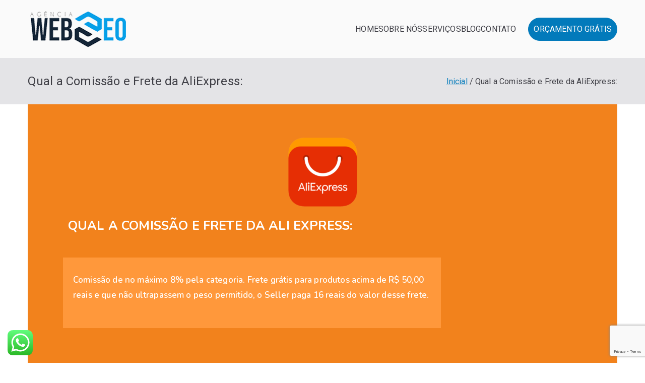

--- FILE ---
content_type: text/html; charset=UTF-8
request_url: https://agenciawebseo.com.br/qual-a-comissao-e-frete-da-aliexpress/
body_size: 19742
content:

<!doctype html>
		<html lang="pt-BR" prefix="og: https://ogp.me/ns#">
		
	<head>

				<meta charset="UTF-8">
		<meta name="viewport" content="width=device-width, initial-scale=1">
		<link rel="profile" href="https://gmpg.org/xfn/11">
		
		
<!-- Otimização para mecanismos de pesquisa pelo Rank Math - https://rankmath.com/ -->
<title>Ali Express - Como funcionam as taxas e frete 2023</title>
<meta name="description" content="Veja aqui como funcionam as taxas/comissões e frete do Ali Express atualizado 2023 - Agência Web SEO especialistas em gestão de marketplaces"/>
<meta name="robots" content="follow, index, max-snippet:-1, max-video-preview:-1, max-image-preview:large"/>
<link rel="canonical" href="https://agenciawebseo.com.br/qual-a-comissao-e-frete-da-aliexpress/" />
<meta property="og:locale" content="pt_BR" />
<meta property="og:type" content="article" />
<meta property="og:title" content="Ali Express - Como funcionam as taxas e frete 2023" />
<meta property="og:description" content="Veja aqui como funcionam as taxas/comissões e frete do Ali Express atualizado 2023 - Agência Web SEO especialistas em gestão de marketplaces" />
<meta property="og:url" content="https://agenciawebseo.com.br/qual-a-comissao-e-frete-da-aliexpress/" />
<meta property="og:site_name" content="Agência Web SEO" />
<meta property="article:publisher" content="https://www.facebook.com/awseooficial/" />
<meta property="og:updated_time" content="2023-05-10T10:35:27-03:00" />
<meta property="og:image" content="https://agenciawebseo.com.br/wp-content/uploads/2023/01/aliexpress-logo.png" />
<meta property="og:image:secure_url" content="https://agenciawebseo.com.br/wp-content/uploads/2023/01/aliexpress-logo.png" />
<meta property="og:image:width" content="471" />
<meta property="og:image:height" content="468" />
<meta property="og:image:alt" content="ali express" />
<meta property="og:image:type" content="image/png" />
<meta property="article:published_time" content="2023-01-27T15:30:06-03:00" />
<meta property="article:modified_time" content="2023-05-10T10:35:27-03:00" />
<meta name="twitter:card" content="summary_large_image" />
<meta name="twitter:title" content="Ali Express - Como funcionam as taxas e frete 2023" />
<meta name="twitter:description" content="Veja aqui como funcionam as taxas/comissões e frete do Ali Express atualizado 2023 - Agência Web SEO especialistas em gestão de marketplaces" />
<meta name="twitter:image" content="https://agenciawebseo.com.br/wp-content/uploads/2023/01/aliexpress-logo.png" />
<meta name="twitter:label1" content="Tempo para leitura" />
<meta name="twitter:data1" content="Menos de um minuto" />
<script type="application/ld+json" class="rank-math-schema">{"@context":"https://schema.org","@graph":[{"@type":"Organization","@id":"https://agenciawebseo.com.br/#organization","name":"Ag\u00eancia Web SEO","sameAs":["https://www.facebook.com/awseooficial/"],"logo":{"@type":"ImageObject","@id":"https://agenciawebseo.com.br/#logo","url":"https://agenciawebseo.com.br/wp-content/uploads/2022/05/logo-awspainel.png","contentUrl":"https://agenciawebseo.com.br/wp-content/uploads/2022/05/logo-awspainel.png","caption":"Ag\u00eancia Web SEO","inLanguage":"pt-BR","width":"160","height":"160"}},{"@type":"WebSite","@id":"https://agenciawebseo.com.br/#website","url":"https://agenciawebseo.com.br","name":"Ag\u00eancia Web SEO","publisher":{"@id":"https://agenciawebseo.com.br/#organization"},"inLanguage":"pt-BR"},{"@type":"ImageObject","@id":"https://agenciawebseo.com.br/wp-content/uploads/2023/01/aliexpress-logo-150x150.png","url":"https://agenciawebseo.com.br/wp-content/uploads/2023/01/aliexpress-logo-150x150.png","width":"200","height":"200","inLanguage":"pt-BR"},{"@type":"WebPage","@id":"https://agenciawebseo.com.br/qual-a-comissao-e-frete-da-aliexpress/#webpage","url":"https://agenciawebseo.com.br/qual-a-comissao-e-frete-da-aliexpress/","name":"Ali Express - Como funcionam as taxas e frete 2023","datePublished":"2023-01-27T15:30:06-03:00","dateModified":"2023-05-10T10:35:27-03:00","isPartOf":{"@id":"https://agenciawebseo.com.br/#website"},"primaryImageOfPage":{"@id":"https://agenciawebseo.com.br/wp-content/uploads/2023/01/aliexpress-logo-150x150.png"},"inLanguage":"pt-BR"},{"@type":"Person","@id":"https://agenciawebseo.com.br/author/aws/","name":"aws","url":"https://agenciawebseo.com.br/author/aws/","image":{"@type":"ImageObject","@id":"https://secure.gravatar.com/avatar/af19ac895905fb4c02e5fb09a0623741?s=96&amp;d=mm&amp;r=g","url":"https://secure.gravatar.com/avatar/af19ac895905fb4c02e5fb09a0623741?s=96&amp;d=mm&amp;r=g","caption":"aws","inLanguage":"pt-BR"},"sameAs":["https://agenciawebseo.com.br"],"worksFor":{"@id":"https://agenciawebseo.com.br/#organization"}},{"@type":"Article","headline":"Ali Express - Como funcionam as taxas e frete 2023","keywords":"ali express","datePublished":"2023-01-27T15:30:06-03:00","dateModified":"2023-05-10T10:35:27-03:00","author":{"@id":"https://agenciawebseo.com.br/author/aws/","name":"aws"},"publisher":{"@id":"https://agenciawebseo.com.br/#organization"},"description":"Veja aqui como funcionam as taxas/comiss\u00f5es e frete do Ali Express atualizado 2023 - Ag\u00eancia Web SEO especialistas em gest\u00e3o de marketplaces","name":"Ali Express - Como funcionam as taxas e frete 2023","@id":"https://agenciawebseo.com.br/qual-a-comissao-e-frete-da-aliexpress/#richSnippet","isPartOf":{"@id":"https://agenciawebseo.com.br/qual-a-comissao-e-frete-da-aliexpress/#webpage"},"image":{"@id":"https://agenciawebseo.com.br/wp-content/uploads/2023/01/aliexpress-logo-150x150.png"},"inLanguage":"pt-BR","mainEntityOfPage":{"@id":"https://agenciawebseo.com.br/qual-a-comissao-e-frete-da-aliexpress/#webpage"}}]}</script>
<!-- /Plugin de SEO Rank Math para WordPress -->

<link rel='dns-prefetch' href='//www.googletagmanager.com' />
<link rel="alternate" type="application/rss+xml" title="Feed para Agência Web SEO &raquo;" href="https://agenciawebseo.com.br/feed/" />
<link rel="alternate" type="application/rss+xml" title="Feed de comentários para Agência Web SEO &raquo;" href="https://agenciawebseo.com.br/comments/feed/" />
<link rel="alternate" type="application/rss+xml" title="Feed de Agência Web SEO &raquo; Story" href="https://agenciawebseo.com.br/web-stories/feed/"><script type="text/javascript">
/* <![CDATA[ */
window._wpemojiSettings = {"baseUrl":"https:\/\/s.w.org\/images\/core\/emoji\/15.0.3\/72x72\/","ext":".png","svgUrl":"https:\/\/s.w.org\/images\/core\/emoji\/15.0.3\/svg\/","svgExt":".svg","source":{"concatemoji":"https:\/\/agenciawebseo.com.br\/wp-includes\/js\/wp-emoji-release.min.js?ver=6.5.2"}};
/*! This file is auto-generated */
!function(i,n){var o,s,e;function c(e){try{var t={supportTests:e,timestamp:(new Date).valueOf()};sessionStorage.setItem(o,JSON.stringify(t))}catch(e){}}function p(e,t,n){e.clearRect(0,0,e.canvas.width,e.canvas.height),e.fillText(t,0,0);var t=new Uint32Array(e.getImageData(0,0,e.canvas.width,e.canvas.height).data),r=(e.clearRect(0,0,e.canvas.width,e.canvas.height),e.fillText(n,0,0),new Uint32Array(e.getImageData(0,0,e.canvas.width,e.canvas.height).data));return t.every(function(e,t){return e===r[t]})}function u(e,t,n){switch(t){case"flag":return n(e,"\ud83c\udff3\ufe0f\u200d\u26a7\ufe0f","\ud83c\udff3\ufe0f\u200b\u26a7\ufe0f")?!1:!n(e,"\ud83c\uddfa\ud83c\uddf3","\ud83c\uddfa\u200b\ud83c\uddf3")&&!n(e,"\ud83c\udff4\udb40\udc67\udb40\udc62\udb40\udc65\udb40\udc6e\udb40\udc67\udb40\udc7f","\ud83c\udff4\u200b\udb40\udc67\u200b\udb40\udc62\u200b\udb40\udc65\u200b\udb40\udc6e\u200b\udb40\udc67\u200b\udb40\udc7f");case"emoji":return!n(e,"\ud83d\udc26\u200d\u2b1b","\ud83d\udc26\u200b\u2b1b")}return!1}function f(e,t,n){var r="undefined"!=typeof WorkerGlobalScope&&self instanceof WorkerGlobalScope?new OffscreenCanvas(300,150):i.createElement("canvas"),a=r.getContext("2d",{willReadFrequently:!0}),o=(a.textBaseline="top",a.font="600 32px Arial",{});return e.forEach(function(e){o[e]=t(a,e,n)}),o}function t(e){var t=i.createElement("script");t.src=e,t.defer=!0,i.head.appendChild(t)}"undefined"!=typeof Promise&&(o="wpEmojiSettingsSupports",s=["flag","emoji"],n.supports={everything:!0,everythingExceptFlag:!0},e=new Promise(function(e){i.addEventListener("DOMContentLoaded",e,{once:!0})}),new Promise(function(t){var n=function(){try{var e=JSON.parse(sessionStorage.getItem(o));if("object"==typeof e&&"number"==typeof e.timestamp&&(new Date).valueOf()<e.timestamp+604800&&"object"==typeof e.supportTests)return e.supportTests}catch(e){}return null}();if(!n){if("undefined"!=typeof Worker&&"undefined"!=typeof OffscreenCanvas&&"undefined"!=typeof URL&&URL.createObjectURL&&"undefined"!=typeof Blob)try{var e="postMessage("+f.toString()+"("+[JSON.stringify(s),u.toString(),p.toString()].join(",")+"));",r=new Blob([e],{type:"text/javascript"}),a=new Worker(URL.createObjectURL(r),{name:"wpTestEmojiSupports"});return void(a.onmessage=function(e){c(n=e.data),a.terminate(),t(n)})}catch(e){}c(n=f(s,u,p))}t(n)}).then(function(e){for(var t in e)n.supports[t]=e[t],n.supports.everything=n.supports.everything&&n.supports[t],"flag"!==t&&(n.supports.everythingExceptFlag=n.supports.everythingExceptFlag&&n.supports[t]);n.supports.everythingExceptFlag=n.supports.everythingExceptFlag&&!n.supports.flag,n.DOMReady=!1,n.readyCallback=function(){n.DOMReady=!0}}).then(function(){return e}).then(function(){var e;n.supports.everything||(n.readyCallback(),(e=n.source||{}).concatemoji?t(e.concatemoji):e.wpemoji&&e.twemoji&&(t(e.twemoji),t(e.wpemoji)))}))}((window,document),window._wpemojiSettings);
/* ]]> */
</script>

<link rel='stylesheet' id='sgr-css' href='https://agenciawebseo.com.br/wp-content/plugins/simple-google-recaptcha/sgr.css?ver=1663337267' type='text/css' media='all' />
<link rel='stylesheet' id='ht_ctc_main_css-css' href='https://agenciawebseo.com.br/wp-content/plugins/click-to-chat-for-whatsapp/new/inc/assets/css/main.css?ver=4.36' type='text/css' media='all' />
<style id='wp-emoji-styles-inline-css' type='text/css'>

	img.wp-smiley, img.emoji {
		display: inline !important;
		border: none !important;
		box-shadow: none !important;
		height: 1em !important;
		width: 1em !important;
		margin: 0 0.07em !important;
		vertical-align: -0.1em !important;
		background: none !important;
		padding: 0 !important;
	}
</style>
<style id='global-styles-inline-css' type='text/css'>
body{--wp--preset--color--black: #000000;--wp--preset--color--cyan-bluish-gray: #abb8c3;--wp--preset--color--white: #ffffff;--wp--preset--color--pale-pink: #f78da7;--wp--preset--color--vivid-red: #cf2e2e;--wp--preset--color--luminous-vivid-orange: #ff6900;--wp--preset--color--luminous-vivid-amber: #fcb900;--wp--preset--color--light-green-cyan: #7bdcb5;--wp--preset--color--vivid-green-cyan: #00d084;--wp--preset--color--pale-cyan-blue: #8ed1fc;--wp--preset--color--vivid-cyan-blue: #0693e3;--wp--preset--color--vivid-purple: #9b51e0;--wp--preset--gradient--vivid-cyan-blue-to-vivid-purple: linear-gradient(135deg,rgba(6,147,227,1) 0%,rgb(155,81,224) 100%);--wp--preset--gradient--light-green-cyan-to-vivid-green-cyan: linear-gradient(135deg,rgb(122,220,180) 0%,rgb(0,208,130) 100%);--wp--preset--gradient--luminous-vivid-amber-to-luminous-vivid-orange: linear-gradient(135deg,rgba(252,185,0,1) 0%,rgba(255,105,0,1) 100%);--wp--preset--gradient--luminous-vivid-orange-to-vivid-red: linear-gradient(135deg,rgba(255,105,0,1) 0%,rgb(207,46,46) 100%);--wp--preset--gradient--very-light-gray-to-cyan-bluish-gray: linear-gradient(135deg,rgb(238,238,238) 0%,rgb(169,184,195) 100%);--wp--preset--gradient--cool-to-warm-spectrum: linear-gradient(135deg,rgb(74,234,220) 0%,rgb(151,120,209) 20%,rgb(207,42,186) 40%,rgb(238,44,130) 60%,rgb(251,105,98) 80%,rgb(254,248,76) 100%);--wp--preset--gradient--blush-light-purple: linear-gradient(135deg,rgb(255,206,236) 0%,rgb(152,150,240) 100%);--wp--preset--gradient--blush-bordeaux: linear-gradient(135deg,rgb(254,205,165) 0%,rgb(254,45,45) 50%,rgb(107,0,62) 100%);--wp--preset--gradient--luminous-dusk: linear-gradient(135deg,rgb(255,203,112) 0%,rgb(199,81,192) 50%,rgb(65,88,208) 100%);--wp--preset--gradient--pale-ocean: linear-gradient(135deg,rgb(255,245,203) 0%,rgb(182,227,212) 50%,rgb(51,167,181) 100%);--wp--preset--gradient--electric-grass: linear-gradient(135deg,rgb(202,248,128) 0%,rgb(113,206,126) 100%);--wp--preset--gradient--midnight: linear-gradient(135deg,rgb(2,3,129) 0%,rgb(40,116,252) 100%);--wp--preset--font-size--small: 13px;--wp--preset--font-size--medium: 20px;--wp--preset--font-size--large: 36px;--wp--preset--font-size--x-large: 42px;--wp--preset--spacing--20: 0.44rem;--wp--preset--spacing--30: 0.67rem;--wp--preset--spacing--40: 1rem;--wp--preset--spacing--50: 1.5rem;--wp--preset--spacing--60: 2.25rem;--wp--preset--spacing--70: 3.38rem;--wp--preset--spacing--80: 5.06rem;--wp--preset--shadow--natural: 6px 6px 9px rgba(0, 0, 0, 0.2);--wp--preset--shadow--deep: 12px 12px 50px rgba(0, 0, 0, 0.4);--wp--preset--shadow--sharp: 6px 6px 0px rgba(0, 0, 0, 0.2);--wp--preset--shadow--outlined: 6px 6px 0px -3px rgba(255, 255, 255, 1), 6px 6px rgba(0, 0, 0, 1);--wp--preset--shadow--crisp: 6px 6px 0px rgba(0, 0, 0, 1);}body { margin: 0;--wp--style--global--content-size: 760px;--wp--style--global--wide-size: 1160px; }.wp-site-blocks > .alignleft { float: left; margin-right: 2em; }.wp-site-blocks > .alignright { float: right; margin-left: 2em; }.wp-site-blocks > .aligncenter { justify-content: center; margin-left: auto; margin-right: auto; }:where(.wp-site-blocks) > * { margin-block-start: 24px; margin-block-end: 0; }:where(.wp-site-blocks) > :first-child:first-child { margin-block-start: 0; }:where(.wp-site-blocks) > :last-child:last-child { margin-block-end: 0; }body { --wp--style--block-gap: 24px; }:where(body .is-layout-flow)  > :first-child:first-child{margin-block-start: 0;}:where(body .is-layout-flow)  > :last-child:last-child{margin-block-end: 0;}:where(body .is-layout-flow)  > *{margin-block-start: 24px;margin-block-end: 0;}:where(body .is-layout-constrained)  > :first-child:first-child{margin-block-start: 0;}:where(body .is-layout-constrained)  > :last-child:last-child{margin-block-end: 0;}:where(body .is-layout-constrained)  > *{margin-block-start: 24px;margin-block-end: 0;}:where(body .is-layout-flex) {gap: 24px;}:where(body .is-layout-grid) {gap: 24px;}body .is-layout-flow > .alignleft{float: left;margin-inline-start: 0;margin-inline-end: 2em;}body .is-layout-flow > .alignright{float: right;margin-inline-start: 2em;margin-inline-end: 0;}body .is-layout-flow > .aligncenter{margin-left: auto !important;margin-right: auto !important;}body .is-layout-constrained > .alignleft{float: left;margin-inline-start: 0;margin-inline-end: 2em;}body .is-layout-constrained > .alignright{float: right;margin-inline-start: 2em;margin-inline-end: 0;}body .is-layout-constrained > .aligncenter{margin-left: auto !important;margin-right: auto !important;}body .is-layout-constrained > :where(:not(.alignleft):not(.alignright):not(.alignfull)){max-width: var(--wp--style--global--content-size);margin-left: auto !important;margin-right: auto !important;}body .is-layout-constrained > .alignwide{max-width: var(--wp--style--global--wide-size);}body .is-layout-flex{display: flex;}body .is-layout-flex{flex-wrap: wrap;align-items: center;}body .is-layout-flex > *{margin: 0;}body .is-layout-grid{display: grid;}body .is-layout-grid > *{margin: 0;}body{padding-top: 0px;padding-right: 0px;padding-bottom: 0px;padding-left: 0px;}a:where(:not(.wp-element-button)){text-decoration: underline;}.wp-element-button, .wp-block-button__link{background-color: #32373c;border-width: 0;color: #fff;font-family: inherit;font-size: inherit;line-height: inherit;padding: calc(0.667em + 2px) calc(1.333em + 2px);text-decoration: none;}.has-black-color{color: var(--wp--preset--color--black) !important;}.has-cyan-bluish-gray-color{color: var(--wp--preset--color--cyan-bluish-gray) !important;}.has-white-color{color: var(--wp--preset--color--white) !important;}.has-pale-pink-color{color: var(--wp--preset--color--pale-pink) !important;}.has-vivid-red-color{color: var(--wp--preset--color--vivid-red) !important;}.has-luminous-vivid-orange-color{color: var(--wp--preset--color--luminous-vivid-orange) !important;}.has-luminous-vivid-amber-color{color: var(--wp--preset--color--luminous-vivid-amber) !important;}.has-light-green-cyan-color{color: var(--wp--preset--color--light-green-cyan) !important;}.has-vivid-green-cyan-color{color: var(--wp--preset--color--vivid-green-cyan) !important;}.has-pale-cyan-blue-color{color: var(--wp--preset--color--pale-cyan-blue) !important;}.has-vivid-cyan-blue-color{color: var(--wp--preset--color--vivid-cyan-blue) !important;}.has-vivid-purple-color{color: var(--wp--preset--color--vivid-purple) !important;}.has-black-background-color{background-color: var(--wp--preset--color--black) !important;}.has-cyan-bluish-gray-background-color{background-color: var(--wp--preset--color--cyan-bluish-gray) !important;}.has-white-background-color{background-color: var(--wp--preset--color--white) !important;}.has-pale-pink-background-color{background-color: var(--wp--preset--color--pale-pink) !important;}.has-vivid-red-background-color{background-color: var(--wp--preset--color--vivid-red) !important;}.has-luminous-vivid-orange-background-color{background-color: var(--wp--preset--color--luminous-vivid-orange) !important;}.has-luminous-vivid-amber-background-color{background-color: var(--wp--preset--color--luminous-vivid-amber) !important;}.has-light-green-cyan-background-color{background-color: var(--wp--preset--color--light-green-cyan) !important;}.has-vivid-green-cyan-background-color{background-color: var(--wp--preset--color--vivid-green-cyan) !important;}.has-pale-cyan-blue-background-color{background-color: var(--wp--preset--color--pale-cyan-blue) !important;}.has-vivid-cyan-blue-background-color{background-color: var(--wp--preset--color--vivid-cyan-blue) !important;}.has-vivid-purple-background-color{background-color: var(--wp--preset--color--vivid-purple) !important;}.has-black-border-color{border-color: var(--wp--preset--color--black) !important;}.has-cyan-bluish-gray-border-color{border-color: var(--wp--preset--color--cyan-bluish-gray) !important;}.has-white-border-color{border-color: var(--wp--preset--color--white) !important;}.has-pale-pink-border-color{border-color: var(--wp--preset--color--pale-pink) !important;}.has-vivid-red-border-color{border-color: var(--wp--preset--color--vivid-red) !important;}.has-luminous-vivid-orange-border-color{border-color: var(--wp--preset--color--luminous-vivid-orange) !important;}.has-luminous-vivid-amber-border-color{border-color: var(--wp--preset--color--luminous-vivid-amber) !important;}.has-light-green-cyan-border-color{border-color: var(--wp--preset--color--light-green-cyan) !important;}.has-vivid-green-cyan-border-color{border-color: var(--wp--preset--color--vivid-green-cyan) !important;}.has-pale-cyan-blue-border-color{border-color: var(--wp--preset--color--pale-cyan-blue) !important;}.has-vivid-cyan-blue-border-color{border-color: var(--wp--preset--color--vivid-cyan-blue) !important;}.has-vivid-purple-border-color{border-color: var(--wp--preset--color--vivid-purple) !important;}.has-vivid-cyan-blue-to-vivid-purple-gradient-background{background: var(--wp--preset--gradient--vivid-cyan-blue-to-vivid-purple) !important;}.has-light-green-cyan-to-vivid-green-cyan-gradient-background{background: var(--wp--preset--gradient--light-green-cyan-to-vivid-green-cyan) !important;}.has-luminous-vivid-amber-to-luminous-vivid-orange-gradient-background{background: var(--wp--preset--gradient--luminous-vivid-amber-to-luminous-vivid-orange) !important;}.has-luminous-vivid-orange-to-vivid-red-gradient-background{background: var(--wp--preset--gradient--luminous-vivid-orange-to-vivid-red) !important;}.has-very-light-gray-to-cyan-bluish-gray-gradient-background{background: var(--wp--preset--gradient--very-light-gray-to-cyan-bluish-gray) !important;}.has-cool-to-warm-spectrum-gradient-background{background: var(--wp--preset--gradient--cool-to-warm-spectrum) !important;}.has-blush-light-purple-gradient-background{background: var(--wp--preset--gradient--blush-light-purple) !important;}.has-blush-bordeaux-gradient-background{background: var(--wp--preset--gradient--blush-bordeaux) !important;}.has-luminous-dusk-gradient-background{background: var(--wp--preset--gradient--luminous-dusk) !important;}.has-pale-ocean-gradient-background{background: var(--wp--preset--gradient--pale-ocean) !important;}.has-electric-grass-gradient-background{background: var(--wp--preset--gradient--electric-grass) !important;}.has-midnight-gradient-background{background: var(--wp--preset--gradient--midnight) !important;}.has-small-font-size{font-size: var(--wp--preset--font-size--small) !important;}.has-medium-font-size{font-size: var(--wp--preset--font-size--medium) !important;}.has-large-font-size{font-size: var(--wp--preset--font-size--large) !important;}.has-x-large-font-size{font-size: var(--wp--preset--font-size--x-large) !important;}
.wp-block-navigation a:where(:not(.wp-element-button)){color: inherit;}
.wp-block-pullquote{font-size: 1.5em;line-height: 1.6;}
</style>
<link rel='stylesheet' id='contact-form-7-css' href='https://agenciawebseo.com.br/wp-content/plugins/contact-form-7/includes/css/styles.css?ver=5.9.8' type='text/css' media='all' />
<link rel='stylesheet' id='dashicons-css' href='https://agenciawebseo.com.br/wp-includes/css/dashicons.min.css?ver=6.5.2' type='text/css' media='all' />
<link rel='stylesheet' id='everest-forms-general-css' href='https://agenciawebseo.com.br/wp-content/plugins/everest-forms/assets/css/everest-forms.css?ver=3.0.3.1' type='text/css' media='all' />
<link rel='stylesheet' id='jquery-intl-tel-input-css' href='https://agenciawebseo.com.br/wp-content/plugins/everest-forms/assets/css/intlTelInput.css?ver=3.0.3.1' type='text/css' media='all' />
<link rel='stylesheet' id='exad-slick-css' href='https://agenciawebseo.com.br/wp-content/plugins/exclusive-addons-for-elementor/assets/vendor/css/slick.min.css?ver=6.5.2' type='text/css' media='all' />
<link rel='stylesheet' id='exad-slick-theme-css' href='https://agenciawebseo.com.br/wp-content/plugins/exclusive-addons-for-elementor/assets/vendor/css/slick-theme.min.css?ver=6.5.2' type='text/css' media='all' />
<link rel='stylesheet' id='exad-image-hover-css' href='https://agenciawebseo.com.br/wp-content/plugins/exclusive-addons-for-elementor/assets/vendor/css/imagehover.css?ver=6.5.2' type='text/css' media='all' />
<link rel='stylesheet' id='exad-swiperv5-css' href='https://agenciawebseo.com.br/wp-content/plugins/exclusive-addons-for-elementor/assets/vendor/css/swiper.min.css?ver=2.7.4' type='text/css' media='all' />
<link rel='stylesheet' id='exad-main-style-css' href='https://agenciawebseo.com.br/wp-content/plugins/exclusive-addons-for-elementor/assets/css/exad-styles.min.css?ver=6.5.2' type='text/css' media='all' />
<link rel='stylesheet' id='parent-style-css' href='https://agenciawebseo.com.br/wp-content/themes/zakra/style.css?ver=6.5.2' type='text/css' media='all' />
<link rel='stylesheet' id='font-awesome-all-css' href='https://agenciawebseo.com.br/wp-content/themes/zakra/assets/lib/font-awesome/css/all.min.css?ver=6.2.4' type='text/css' media='all' />
<link rel='stylesheet' id='font-awesome-solid-css' href='https://agenciawebseo.com.br/wp-content/themes/zakra/assets/lib/font-awesome/css/solid.min.css?ver=6.2.4' type='text/css' media='all' />
<link rel='stylesheet' id='font-awesome-4-css' href='https://agenciawebseo.com.br/wp-content/themes/zakra/assets/lib/font-awesome/css/font-awesome.min.css?ver=4.7.0' type='text/css' media='all' />
<link rel='stylesheet' id='zakra-style-css' href='https://agenciawebseo.com.br/wp-content/themes/zakra-child/style.css?ver=3.0.14' type='text/css' media='all' />
<style id='zakra-style-inline-css' type='text/css'>
@media screen and (min-width: 768px) {.zak-primary{width:70%;}}.site-title{color:#blank;}.zak-header-buttons .zak-header-button.zak-header-button--1 .zak-button{border-radius:30px;}.zak-mobile-menu a{font-weight:400;font-size:1.44rem;line-height:1.8;}.zak-footer-bar{background-color:rgb(20,37,55);}.zak-footer-bar{color:rgb(255,255,255);}.zak-footer-bar{border-top-color:rgb(255,255,255);}
</style>
<link rel='stylesheet' id='elementor-icons-css' href='https://agenciawebseo.com.br/wp-content/plugins/elementor/assets/lib/eicons/css/elementor-icons.min.css?ver=5.29.0' type='text/css' media='all' />
<link rel='stylesheet' id='elementor-frontend-css' href='https://agenciawebseo.com.br/wp-content/plugins/elementor/assets/css/frontend.min.css?ver=3.21.1' type='text/css' media='all' />
<link rel='stylesheet' id='swiper-css' href='https://agenciawebseo.com.br/wp-content/plugins/elementor/assets/lib/swiper/v8/css/swiper.min.css?ver=8.4.5' type='text/css' media='all' />
<link rel='stylesheet' id='elementor-post-997-css' href='https://agenciawebseo.com.br/wp-content/uploads/elementor/css/post-997.css?ver=1713445740' type='text/css' media='all' />
<link rel='stylesheet' id='elementor-global-css' href='https://agenciawebseo.com.br/wp-content/uploads/elementor/css/global.css?ver=1713445740' type='text/css' media='all' />
<link rel='stylesheet' id='elementor-post-2774-css' href='https://agenciawebseo.com.br/wp-content/uploads/elementor/css/post-2774.css?ver=1713487470' type='text/css' media='all' />
<style id='kadence-blocks-global-variables-inline-css' type='text/css'>
:root {--global-kb-font-size-sm:clamp(0.8rem, 0.73rem + 0.217vw, 0.9rem);--global-kb-font-size-md:clamp(1.1rem, 0.995rem + 0.326vw, 1.25rem);--global-kb-font-size-lg:clamp(1.75rem, 1.576rem + 0.543vw, 2rem);--global-kb-font-size-xl:clamp(2.25rem, 1.728rem + 1.63vw, 3rem);--global-kb-font-size-xxl:clamp(2.5rem, 1.456rem + 3.26vw, 4rem);--global-kb-font-size-xxxl:clamp(2.75rem, 0.489rem + 7.065vw, 6rem);}:root {--global-palette1: #3182CE;--global-palette2: #2B6CB0;--global-palette3: #1A202C;--global-palette4: #2D3748;--global-palette5: #4A5568;--global-palette6: #718096;--global-palette7: #EDF2F7;--global-palette8: #F7FAFC;--global-palette9: #ffffff;}
</style>
<link rel='stylesheet' id='google-fonts-1-css' href='https://fonts.googleapis.com/css?family=Roboto%3A100%2C100italic%2C200%2C200italic%2C300%2C300italic%2C400%2C400italic%2C500%2C500italic%2C600%2C600italic%2C700%2C700italic%2C800%2C800italic%2C900%2C900italic%7CRoboto+Slab%3A100%2C100italic%2C200%2C200italic%2C300%2C300italic%2C400%2C400italic%2C500%2C500italic%2C600%2C600italic%2C700%2C700italic%2C800%2C800italic%2C900%2C900italic%7CNunito%3A100%2C100italic%2C200%2C200italic%2C300%2C300italic%2C400%2C400italic%2C500%2C500italic%2C600%2C600italic%2C700%2C700italic%2C800%2C800italic%2C900%2C900italic&#038;display=auto&#038;ver=6.5.2' type='text/css' media='all' />
<link rel="preconnect" href="https://fonts.gstatic.com/" crossorigin><script type="text/javascript" id="sgr-js-extra">
/* <![CDATA[ */
var sgr = {"sgr_site_key":"6LeDxfYZAAAAAO0Qim_7R30i-7egjqqKYC9RlMiG"};
/* ]]> */
</script>
<script type="text/javascript" src="https://agenciawebseo.com.br/wp-content/plugins/simple-google-recaptcha/sgr.js?ver=1663337267" id="sgr-js"></script>
<script type="text/javascript" src="https://agenciawebseo.com.br/wp-includes/js/jquery/jquery.min.js?ver=3.7.1" id="jquery-core-js"></script>
<script type="text/javascript" src="https://agenciawebseo.com.br/wp-includes/js/jquery/jquery-migrate.min.js?ver=3.4.1" id="jquery-migrate-js"></script>

<!-- Snippet da etiqueta do Google (gtag.js) adicionado pelo Site Kit -->
<!-- Snippet do Google Análises adicionado pelo Site Kit -->
<script type="text/javascript" src="https://www.googletagmanager.com/gtag/js?id=G-JM9SBTF7C0" id="google_gtagjs-js" async></script>
<script type="text/javascript" id="google_gtagjs-js-after">
/* <![CDATA[ */
window.dataLayer = window.dataLayer || [];function gtag(){dataLayer.push(arguments);}
gtag("set","linker",{"domains":["agenciawebseo.com.br"]});
gtag("js", new Date());
gtag("set", "developer_id.dZTNiMT", true);
gtag("config", "G-JM9SBTF7C0");
/* ]]> */
</script>
<link rel="https://api.w.org/" href="https://agenciawebseo.com.br/wp-json/" /><link rel="alternate" type="application/json" href="https://agenciawebseo.com.br/wp-json/wp/v2/pages/2774" /><link rel="EditURI" type="application/rsd+xml" title="RSD" href="https://agenciawebseo.com.br/xmlrpc.php?rsd" />
<meta name="generator" content="WordPress 6.5.2" />
<meta name="generator" content="Everest Forms 3.0.3.1" />
<link rel='shortlink' href='https://agenciawebseo.com.br/?p=2774' />
<link rel="alternate" type="application/json+oembed" href="https://agenciawebseo.com.br/wp-json/oembed/1.0/embed?url=https%3A%2F%2Fagenciawebseo.com.br%2Fqual-a-comissao-e-frete-da-aliexpress%2F" />
<link rel="alternate" type="text/xml+oembed" href="https://agenciawebseo.com.br/wp-json/oembed/1.0/embed?url=https%3A%2F%2Fagenciawebseo.com.br%2Fqual-a-comissao-e-frete-da-aliexpress%2F&#038;format=xml" />
<style type='text/css'> .ae_data .elementor-editor-element-setting {
            display:none !important;
            }
            </style><meta name="generator" content="Site Kit by Google 1.170.0" /><meta name="google-site-verification" content="HS-EemlIbfK1dX8rt2KxlgFLge-XgbEqArOyW2hGuiw" />

<!-- Google Tag Manager -->
<script>(function(w,d,s,l,i){w[l]=w[l]||[];w[l].push({'gtm.start':
new Date().getTime(),event:'gtm.js'});var f=d.getElementsByTagName(s)[0],
j=d.createElement(s),dl=l!='dataLayer'?'&l='+l:'';j.async=true;j.src=
'https://www.googletagmanager.com/gtm.js?id='+i+dl;f.parentNode.insertBefore(j,f);
})(window,document,'script','dataLayer','GTM-MHZ3G74');</script>
<!-- End Google Tag Manager --><meta name="generator" content="Elementor 3.21.1; features: e_optimized_assets_loading, additional_custom_breakpoints; settings: css_print_method-external, google_font-enabled, font_display-auto">

<!-- Meta Pixel Code -->
<script type='text/javascript'>
!function(f,b,e,v,n,t,s){if(f.fbq)return;n=f.fbq=function(){n.callMethod?
n.callMethod.apply(n,arguments):n.queue.push(arguments)};if(!f._fbq)f._fbq=n;
n.push=n;n.loaded=!0;n.version='2.0';n.queue=[];t=b.createElement(e);t.async=!0;
t.src=v;s=b.getElementsByTagName(e)[0];s.parentNode.insertBefore(t,s)}(window,
document,'script','https://connect.facebook.net/en_US/fbevents.js?v=next');
</script>
<!-- End Meta Pixel Code -->

      <script type='text/javascript'>
        var url = window.location.origin + '?ob=open-bridge';
        fbq('set', 'openbridge', '601687495243910', url);
      </script>
    <script type='text/javascript'>fbq('init', '601687495243910', {}, {
    "agent": "wordpress-6.5.2-3.0.16"
})</script><script type='text/javascript'>
    fbq('track', 'PageView', []);
  </script>
<!-- Meta Pixel Code -->
<noscript>
<img height="1" width="1" style="display:none" alt="fbpx"
src="https://www.facebook.com/tr?id=601687495243910&ev=PageView&noscript=1" />
</noscript>
<!-- End Meta Pixel Code -->

		<style type="text/css">
			            .site-title {
                position: absolute;
                clip: rect(1px, 1px, 1px, 1px);
            }

			
			            .site-description {
                position: absolute;
                clip: rect(1px, 1px, 1px, 1px);
            }

					</style>

		<link rel="icon" href="https://agenciawebseo.com.br/wp-content/uploads/2020/10/favicon-100x100.png" sizes="32x32" />
<link rel="icon" href="https://agenciawebseo.com.br/wp-content/uploads/2020/10/favicon-300x300.png" sizes="192x192" />
<link rel="apple-touch-icon" href="https://agenciawebseo.com.br/wp-content/uploads/2020/10/favicon-300x300.png" />
<meta name="msapplication-TileImage" content="https://agenciawebseo.com.br/wp-content/uploads/2020/10/favicon-300x300.png" />

	</head>

<body data-rsssl=1 class="page-template page-template-elementor_header_footer page page-id-2774 wp-custom-logo everest-forms-no-js exclusive-addons-elementor zak-site-layout--right zak-container--wide zak-content-area--bordered has-page-header has-breadcrumbs elementor-default elementor-template-full-width elementor-kit-997 elementor-page elementor-page-2774">

<!-- Google Tag Manager (noscript) -->
<noscript><iframe src="https://www.googletagmanager.com/ns.html?id=GTM-MHZ3G74"
height="0" width="0" style="display:none;visibility:hidden"></iframe></noscript>
<!-- End Google Tag Manager (noscript) -->
		<div id="page" class="zak-site">
				<a class="skip-link screen-reader-text" href="#zak-content">Pular para o conteúdo</a>
		
		<header id="zak-masthead" class="zak-header zak-layout-1 zak-layout-1-style-1">
		
			
					<div class="zak-main-header">
			<div class="zak-container">
				<div class="zak-row">
		
	<div class="zak-header-col zak-header-col--1">

		
<div class="site-branding">
	<a href="https://agenciawebseo.com.br/" class="custom-logo-link" rel="home"><img width="200" height="75" src="https://agenciawebseo.com.br/wp-content/uploads/2022/09/logo-site-awseo.png" class="custom-logo" alt="Agência Web SEO" decoding="async" srcset="https://agenciawebseo.com.br/wp-content/uploads/2022/09/logo-site-awseo.png 1x, https://agenciawebseo.com.br/wp-content/uploads/2022/09/logo-awseo.png 2x" sizes="(max-width: 200px) 100vw, 200px" /></a>	<div class="site-info-wrap">
		
		<p class="site-title ">
		<a href="https://agenciawebseo.com.br/" rel="home">Agência Web SEO</a>
	</p>


	</div>
</div><!-- .site-branding -->

	</div> <!-- /.zak-header__block--one -->


	<div class="zak-header-col zak-header-col--2">

					
<nav id="zak-primary-nav" class="zak-main-nav main-navigation zak-primary-nav zak-layout-1 zak-layout-1-style-1">
	<ul id="zak-primary-menu" class="zak-primary-menu"><li id="menu-item-1270" class="menu-item menu-item-type-post_type menu-item-object-page menu-item-home menu-item-1270"><a title="						" href="https://agenciawebseo.com.br/">HOME</a></li>
<li id="menu-item-1272" class="menu-item menu-item-type-post_type menu-item-object-page menu-item-1272"><a title="						" href="https://agenciawebseo.com.br/sobre-nos/">SOBRE NÓS</a></li>
<li id="menu-item-1386" class="menu-item menu-item-type-post_type menu-item-object-page menu-item-1386"><a href="https://agenciawebseo.com.br/servicos/">SERVIÇOS</a></li>
<li id="menu-item-1271" class="menu-item menu-item-type-post_type menu-item-object-page menu-item-1271"><a title="						" href="https://agenciawebseo.com.br/blog/">BLOG</a></li>
<li id="menu-item-1275" class="menu-item menu-item-type-post_type menu-item-object-page menu-item-1275"><a title="						" href="https://agenciawebseo.com.br/contato/">CONTATO</a></li>
</ul></nav><!-- #zak-primary-nav -->

	<div class="zak-header-buttons zak-header-buttons--desktop">
		
		<div class="zak-header-button zak-header-button--1">
			<a class="zak-button" href="https://api.whatsapp.com/send?phone=5516997314032&#038;text=Ol%C3%A1%2C%20Ag%C3%AAncia%20Web%20SEO"
				 target=&quot;_blank&quot;			   class="">

				ORÇAMENTO GRÁTIS			</a>
		</div>

			
	</div> <!-- /.zak-header-buttons -->
	

<div class="zak-toggle-menu "

	>

	
	<button class="zak-menu-toggle"
			aria-label="Menu primário" >

		<svg class="zak-icon zakra-icon--bars" xmlns="http://www.w3.org/2000/svg" viewBox="0 0 24 24"><path d="M21 19H3a1 1 0 0 1 0-2h18a1 1 0 0 1 0 2Zm0-6H3a1 1 0 0 1 0-2h18a1 1 0 0 1 0 2Zm0-6H3a1 1 0 0 1 0-2h18a1 1 0 0 1 0 2Z" /></svg>
	</button> <!-- /.zak-menu-toggle -->

	<nav id="zak-mobile-nav" class="zak-main-nav zak-mobile-nav"

		>

		<div class="zak-mobile-nav__header">
			
			<!-- Mobile nav close icon. -->
			<button id="zak-mobile-nav-close" class="zak-mobile-nav-close" aria-label="Close Button">
				<svg class="zak-icon zakra-icon--x-mark" xmlns="http://www.w3.org/2000/svg" viewBox="0 0 24 24"><path d="m14 12 7.6-7.6c.6-.6.6-1.5 0-2-.6-.6-1.5-.6-2 0L12 10 4.4 2.4c-.6-.6-1.5-.6-2 0s-.6 1.5 0 2L10 12l-7.6 7.6c-.6.6-.6 1.5 0 2 .3.3.6.4 1 .4s.7-.1 1-.4L12 14l7.6 7.6c.3.3.6.4 1 .4s.7-.1 1-.4c.6-.6.6-1.5 0-2L14 12z" /></svg>			</button>
		</div> <!-- /.zak-mobile-nav__header -->

		<ul id="zak-mobile-menu" class="zak-mobile-menu"><li class="menu-item menu-item-type-post_type menu-item-object-page menu-item-home menu-item-1270"><a title="						" href="https://agenciawebseo.com.br/">HOME</a></li>
<li class="menu-item menu-item-type-post_type menu-item-object-page menu-item-1272"><a title="						" href="https://agenciawebseo.com.br/sobre-nos/">SOBRE NÓS</a></li>
<li class="menu-item menu-item-type-post_type menu-item-object-page menu-item-1386"><a href="https://agenciawebseo.com.br/servicos/">SERVIÇOS</a></li>
<li class="menu-item menu-item-type-post_type menu-item-object-page menu-item-1271"><a title="						" href="https://agenciawebseo.com.br/blog/">BLOG</a></li>
<li class="menu-item menu-item-type-post_type menu-item-object-page menu-item-1275"><a title="						" href="https://agenciawebseo.com.br/contato/">CONTATO</a></li>
</ul>
			<div class="zak-mobile-menu-label">
							</div>

		
	</nav> <!-- /#zak-mobile-nav-->

</div> <!-- /.zak-toggle-menu -->

				</div> <!-- /.zak-header__block-two -->

				</div> <!-- /.zak-row -->
			</div> <!-- /.zak-container -->
		</div> <!-- /.zak-main-header -->
		

				</header><!-- #zak-masthead -->
		


<div class="zak-page-header zak-style-1">
	<div class="zak-container">
		<div class="zak-row">
					<div class="zak-page-header__title">
			<h1 class="zak-page-title">

				Qual a Comissão e Frete da AliExpress:
			</h1>

					</div>
				<div class="zak-breadcrumbs">

			<nav role="navigation" aria-label="Breadcrumbs" class="breadcrumb-trail breadcrumbs" itemprop="breadcrumb"><ul class="trail-items" itemscope itemtype="http://schema.org/BreadcrumbList"><meta name="numberOfItems" content="2" /><meta name="itemListOrder" content="Ascending" /><li itemprop="itemListElement" itemscope itemtype="http://schema.org/ListItem" class="trail-item"><a href="https://agenciawebseo.com.br/" rel="home" itemprop="item"><span itemprop="name">Inicial</span></a><meta itemprop="position" content="1" /></li><li class="trail-item trail-end"><span>Qual a Comissão e Frete da AliExpress:</span></li></ul></nav>
		</div> <!-- /.zak-breadcrumbs -->
				</div> <!-- /.zak-row-->
	</div> <!-- /.zak-container-->
</div>
<!-- /.page-header -->

		<div id="zak-content" class="zak-content">
					<div class="zak-container">
				<div class="zak-row">
				<div data-elementor-type="wp-page" data-elementor-id="2774" class="elementor elementor-2774">
						<section class="elementor-section elementor-top-section elementor-element elementor-element-facff61 elementor-section-content-middle elementor-section-boxed elementor-section-height-default elementor-section-height-default exad-glass-effect-no exad-sticky-section-no" data-id="facff61" data-element_type="section" data-settings="{&quot;background_background&quot;:&quot;classic&quot;}">
						<div class="elementor-container elementor-column-gap-default">
					<div class="elementor-column elementor-col-100 elementor-top-column elementor-element elementor-element-b89aaa6 exad-glass-effect-no exad-sticky-section-no" data-id="b89aaa6" data-element_type="column">
			<div class="elementor-widget-wrap elementor-element-populated">
						<div class="elementor-element elementor-element-e118432 exad-sticky-section-no exad-glass-effect-no elementor-widget elementor-widget-image" data-id="e118432" data-element_type="widget" data-widget_type="image.default">
				<div class="elementor-widget-container">
													<img decoding="async" width="150" height="150" src="https://agenciawebseo.com.br/wp-content/uploads/2023/01/aliexpress-logo-150x150.png" class="attachment-thumbnail size-thumbnail wp-image-2922" alt="ali express" srcset="https://agenciawebseo.com.br/wp-content/uploads/2023/01/aliexpress-logo-150x149.png 150w, https://agenciawebseo.com.br/wp-content/uploads/2023/01/aliexpress-logo-300x298.png 300w, https://agenciawebseo.com.br/wp-content/uploads/2023/01/aliexpress-logo-96x96.png 96w, https://agenciawebseo.com.br/wp-content/uploads/2023/01/aliexpress-logo.png 471w" sizes="(max-width: 150px) 100vw, 150px" />													</div>
				</div>
				<div class="elementor-element elementor-element-1408eba exad-sticky-section-no exad-glass-effect-no elementor-widget elementor-widget-heading" data-id="1408eba" data-element_type="widget" data-widget_type="heading.default">
				<div class="elementor-widget-container">
			<h2 class="elementor-heading-title elementor-size-default">Qual a comissão e frete da ALI EXPRESS:</h2>		</div>
				</div>
					</div>
		</div>
					</div>
		</section>
				<section class="elementor-section elementor-top-section elementor-element elementor-element-63d92cf elementor-section-content-middle elementor-section-boxed elementor-section-height-default elementor-section-height-default exad-glass-effect-no exad-sticky-section-no" data-id="63d92cf" data-element_type="section" data-settings="{&quot;background_background&quot;:&quot;classic&quot;}">
						<div class="elementor-container elementor-column-gap-default">
					<div class="elementor-column elementor-col-100 elementor-top-column elementor-element elementor-element-1c1b80f exad-glass-effect-no exad-sticky-section-no" data-id="1c1b80f" data-element_type="column" data-settings="{&quot;background_background&quot;:&quot;classic&quot;}">
			<div class="elementor-widget-wrap elementor-element-populated">
						<div class="elementor-element elementor-element-cdf67de exad-sticky-section-no exad-glass-effect-no elementor-widget elementor-widget-text-editor" data-id="cdf67de" data-element_type="widget" data-widget_type="text-editor.default">
				<div class="elementor-widget-container">
							<p>Comissão de no máximo 8% pela categoria. Frete grátis para produtos acima de R$ 50,00  reais e que não ultrapassem o peso permitido, o Seller paga 16 reais do valor desse frete.</p>						</div>
				</div>
					</div>
		</div>
					</div>
		</section>
				<section class="elementor-section elementor-top-section elementor-element elementor-element-6cf0ff0 elementor-section-boxed elementor-section-height-default elementor-section-height-default exad-glass-effect-no exad-sticky-section-no" data-id="6cf0ff0" data-element_type="section" data-settings="{&quot;background_background&quot;:&quot;classic&quot;}">
						<div class="elementor-container elementor-column-gap-default">
					<div class="elementor-column elementor-col-100 elementor-top-column elementor-element elementor-element-5db37b7 exad-glass-effect-no exad-sticky-section-no" data-id="5db37b7" data-element_type="column">
			<div class="elementor-widget-wrap elementor-element-populated">
						<div class="elementor-element elementor-element-28ea28b exad-sticky-section-no exad-glass-effect-no elementor-widget elementor-widget-image" data-id="28ea28b" data-element_type="widget" data-widget_type="image.default">
				<div class="elementor-widget-container">
														<a href="https://pt.aliexpress.com/" target="_blank" rel="noopener">
							<img loading="lazy" decoding="async" width="1132" height="193" src="https://agenciawebseo.com.br/wp-content/uploads/2023/01/rodape-aliexpress.jpg" class="attachment-full size-full wp-image-2776" alt="" srcset="https://agenciawebseo.com.br/wp-content/uploads/2023/01/rodape-aliexpress.jpg 1132w, https://agenciawebseo.com.br/wp-content/uploads/2023/01/rodape-aliexpress-300x51.jpg 300w, https://agenciawebseo.com.br/wp-content/uploads/2023/01/rodape-aliexpress-1024x175.jpg 1024w, https://agenciawebseo.com.br/wp-content/uploads/2023/01/rodape-aliexpress-768x131.jpg 768w, https://agenciawebseo.com.br/wp-content/uploads/2023/01/rodape-aliexpress-150x26.jpg 150w" sizes="(max-width: 1132px) 100vw, 1132px" />								</a>
													</div>
				</div>
					</div>
		</div>
					</div>
		</section>
				<section class="elementor-section elementor-top-section elementor-element elementor-element-597c80b elementor-section-content-middle elementor-section-boxed elementor-section-height-default elementor-section-height-default exad-glass-effect-no exad-sticky-section-no" data-id="597c80b" data-element_type="section" data-settings="{&quot;background_background&quot;:&quot;classic&quot;}">
						<div class="elementor-container elementor-column-gap-default">
					<div class="elementor-column elementor-col-50 elementor-top-column elementor-element elementor-element-522639a exad-glass-effect-no exad-sticky-section-no" data-id="522639a" data-element_type="column">
			<div class="elementor-widget-wrap elementor-element-populated">
						<div class="elementor-element elementor-element-b54f96e exad-sticky-section-no exad-glass-effect-no elementor-widget elementor-widget-heading" data-id="b54f96e" data-element_type="widget" data-widget_type="heading.default">
				<div class="elementor-widget-container">
			<h2 class="elementor-heading-title elementor-size-default">Seus produtos no maiores marketplaces do Brasil.</h2>		</div>
				</div>
					</div>
		</div>
				<div class="elementor-column elementor-col-50 elementor-top-column elementor-element elementor-element-5c2bcf6 exad-glass-effect-no exad-sticky-section-no" data-id="5c2bcf6" data-element_type="column">
			<div class="elementor-widget-wrap elementor-element-populated">
						<div class="elementor-element elementor-element-9fe8d0f elementor-align-center exad-sticky-section-no exad-glass-effect-no elementor-widget elementor-widget-button" data-id="9fe8d0f" data-element_type="widget" data-widget_type="button.default">
				<div class="elementor-widget-container">
					<div class="elementor-button-wrapper">
			<a class="elementor-button elementor-button-link elementor-size-sm" href="https://agenciawebseo.com.br/gestao-de-marketplaces/">
						<span class="elementor-button-content-wrapper">
									<span class="elementor-button-text">QUERO COMEÇAR A VENDER</span>
					</span>
					</a>
		</div>
				</div>
				</div>
					</div>
		</div>
					</div>
		</section>
				</div>
		
					</div> <!-- /.row -->
			</div> <!-- /.zak-container-->
		</div> <!-- /#zak-content-->
		
			<footer id="zak-footer" class="zak-footer ">
		
		
<div class="zak-footer-cols zak-layout-1 zak-layout-1-style-4">
	<div class="zak-container">
		<div class="zak-row">

			
		<div class="zak-footer-col zak-footer-col--1">
			<section id="text-2" class="widget widget_text">			<div class="textwidget"><p><img loading="lazy" decoding="async" class="alignnone wp-image-5 size-full" src="https://agenciawebseo.com.br/wp-content/uploads/2020/10/logo-site.png" alt="" width="170" height="62" /></p>
<p>Somos especializados em desenvolvimento de lojas virtuais, blogs, marketing digital, SEO, mídias pagas e marketplaces&#8230; <a href="https://agenciawebseo.com.br/sobre-nos/">saiba mais</a></p>
</div>
		</section>		</div>
				<div class="zak-footer-col zak-footer-col--2">
			<section id="nav_menu-1" class="widget widget_nav_menu"><h2 class="widget-title s">Páginas Úteis</h2><div class="menu-paginas-uteis-container"><ul id="menu-paginas-uteis" class="menu"><li id="menu-item-1273" class="menu-item menu-item-type-post_type menu-item-object-page menu-item-1273"><a title="						" href="https://agenciawebseo.com.br/sobre-nos/">Sobre Nós</a></li>
<li id="menu-item-1390" class="menu-item menu-item-type-post_type menu-item-object-page menu-item-1390"><a href="https://agenciawebseo.com.br/servicos/">Serviços</a></li>
<li id="menu-item-1274" class="menu-item menu-item-type-post_type menu-item-object-page menu-item-1274"><a title="						" href="https://agenciawebseo.com.br/contato/">Contato</a></li>
<li id="menu-item-1391" class="menu-item menu-item-type-post_type menu-item-object-page menu-item-1391"><a href="https://agenciawebseo.com.br/orcamento-gratis/">Orçamento Grátis</a></li>
</ul></div></section>		</div>
				<div class="zak-footer-col zak-footer-col--3">
			<section id="text-3" class="widget widget_text"><h2 class="widget-title s">Redes Sociais</h2>			<div class="textwidget"><ul>
<li><a href="https://www.instagram.com/awseooficial/" target="_blank" title="Siga nosso Instagram!" rel="noopener">Instagram</a></li>
<li><a href="https://www.facebook.com/awseooficial/" target="_blank" title="Curta nossa página no Facebook!" rel="noopener">Facebook</a></li>
<li><a href="#linkedin" target="_blank" title="Siga nosso perfil no LinkedIn" rel="noopener">LinkedIn</a></li>
</ul>
</div>
		</section>		</div>
				<div class="zak-footer-col zak-footer-col--4">
			<section id="custom_html-3" class="widget_text widget widget_custom_html"><h2 class="widget-title s">Contato</h2><div class="textwidget custom-html-widget">WhatsApp: <a href="https://bit.ly/2UQ5xw2" target="_blank" title="Atendimento via Whatsapp!" rel="noopener">(16)99250-8108</a>
<br/>
<i class="fa fa-map-marker"></i> R. Dr. Fernando Faleiros de Lima, 2781 - São José
<br/>
<i class="fa fa-clock-o"></i> Atendimento: 08:30 às 18:00 (Segunda - Sexta)
<br/>
<i class="fa fa-envelope"></i> atendimento@agenciawebseo.com.br</div></section>		</div>
		
		</div> <!-- /.zak-row-->
	</div><!-- /.zak-container-->
</div><!-- /.zak-site-footer-widgets -->

		
<div class="zak-footer-bar zak-style-2">
	<div class="zak-container">
		<div class="zak-row">
			<div class="zak-footer-bar__1">

				Agência Web SEO © 2026 - Todos os direitos reservados.
			</div> <!-- /.zak-footer-bar__1 -->

					</div> <!-- /.zak-row-->
	</div> <!-- /.zak-container-->
</div> <!-- /.zak-site-footer-bar -->

			</footer><!-- #zak-footer -->
		
		</div><!-- #page -->
		
<a href="#" id="zak-scroll-to-top" class="zak-scroll-to-top">
	
		<svg class="zak-icon zakra-icon--chevron-up" xmlns="http://www.w3.org/2000/svg" viewBox="0 0 24 24"><path d="M21 17.5c-.3 0-.5-.1-.7-.3L12 8.9l-8.3 8.3c-.4.4-1 .4-1.4 0s-.4-1 0-1.4l9-9c.4-.4 1-.4 1.4 0l9 9c.4.4.4 1 0 1.4-.2.2-.4.3-.7.3z" /></svg>		<span class="screen-reader-text">Rolar para o topo</span>

	
</a>

<div class="zak-overlay-wrapper"></div>

		<!-- Click to Chat - https://holithemes.com/plugins/click-to-chat/  v4.36 -->
			<style id="ht-ctc-entry-animations">.ht_ctc_entry_animation{animation-duration:0.4s;animation-fill-mode:both;animation-delay:0s;animation-iteration-count:1;}			@keyframes ht_ctc_anim_corner {0% {opacity: 0;transform: scale(0);}100% {opacity: 1;transform: scale(1);}}.ht_ctc_an_entry_corner {animation-name: ht_ctc_anim_corner;animation-timing-function: cubic-bezier(0.25, 1, 0.5, 1);transform-origin: bottom var(--side, right);}
			</style>						<div class="ht-ctc ht-ctc-chat ctc-analytics ctc_wp_desktop style-2  ht_ctc_entry_animation ht_ctc_an_entry_corner " id="ht-ctc-chat"  
				style="display: none;  position: fixed; bottom: 15px; left: 15px;"   >
								<div class="ht_ctc_style ht_ctc_chat_style">
				<div  style="display: flex; justify-content: center; align-items: center;  " class="ctc-analytics ctc_s_2">
	<p class="ctc-analytics ctc_cta ctc_cta_stick ht-ctc-cta  ht-ctc-cta-hover " style="padding: 0px 16px; line-height: 1.6; ; background-color: #25D366; color: #ffffff; border-radius:10px; margin:0 10px;  display: none; order: 1; ">Tire suas dúvidas!</p>
	<svg style="pointer-events:none; display:block; height:50px; width:50px;" width="50px" height="50px" viewBox="0 0 1024 1024">
        <defs>
        <path id="htwasqicona-chat" d="M1023.941 765.153c0 5.606-.171 17.766-.508 27.159-.824 22.982-2.646 52.639-5.401 66.151-4.141 20.306-10.392 39.472-18.542 55.425-9.643 18.871-21.943 35.775-36.559 50.364-14.584 14.56-31.472 26.812-50.315 36.416-16.036 8.172-35.322 14.426-55.744 18.549-13.378 2.701-42.812 4.488-65.648 5.3-9.402.336-21.564.505-27.15.505l-504.226-.081c-5.607 0-17.765-.172-27.158-.509-22.983-.824-52.639-2.646-66.152-5.4-20.306-4.142-39.473-10.392-55.425-18.542-18.872-9.644-35.775-21.944-50.364-36.56-14.56-14.584-26.812-31.471-36.415-50.314-8.174-16.037-14.428-35.323-18.551-55.744-2.7-13.378-4.487-42.812-5.3-65.649-.334-9.401-.503-21.563-.503-27.148l.08-504.228c0-5.607.171-17.766.508-27.159.825-22.983 2.646-52.639 5.401-66.151 4.141-20.306 10.391-39.473 18.542-55.426C34.154 93.24 46.455 76.336 61.07 61.747c14.584-14.559 31.472-26.812 50.315-36.416 16.037-8.172 35.324-14.426 55.745-18.549 13.377-2.701 42.812-4.488 65.648-5.3 9.402-.335 21.565-.504 27.149-.504l504.227.081c5.608 0 17.766.171 27.159.508 22.983.825 52.638 2.646 66.152 5.401 20.305 4.141 39.472 10.391 55.425 18.542 18.871 9.643 35.774 21.944 50.363 36.559 14.559 14.584 26.812 31.471 36.415 50.315 8.174 16.037 14.428 35.323 18.551 55.744 2.7 13.378 4.486 42.812 5.3 65.649.335 9.402.504 21.564.504 27.15l-.082 504.226z"/>
        </defs>
        <linearGradient id="htwasqiconb-chat" gradientUnits="userSpaceOnUse" x1="512.001" y1=".978" x2="512.001" y2="1025.023">
            <stop offset="0" stop-color="#61fd7d"/>
            <stop offset="1" stop-color="#2bb826"/>
        </linearGradient>
        <use xlink:href="#htwasqicona-chat" overflow="visible" style="fill: url(#htwasqiconb-chat)" fill="url(#htwasqiconb-chat)"/>
        <g>
            <path style="fill: #FFFFFF;" fill="#FFF" d="M783.302 243.246c-69.329-69.387-161.529-107.619-259.763-107.658-202.402 0-367.133 164.668-367.214 367.072-.026 64.699 16.883 127.854 49.017 183.522l-52.096 190.229 194.665-51.047c53.636 29.244 114.022 44.656 175.482 44.682h.151c202.382 0 367.128-164.688 367.21-367.094.039-98.087-38.121-190.319-107.452-259.706zM523.544 808.047h-.125c-54.767-.021-108.483-14.729-155.344-42.529l-11.146-6.612-115.517 30.293 30.834-112.592-7.259-11.544c-30.552-48.579-46.688-104.729-46.664-162.379.066-168.229 136.985-305.096 305.339-305.096 81.521.031 158.154 31.811 215.779 89.482s89.342 134.332 89.312 215.859c-.066 168.243-136.984 305.118-305.209 305.118zm167.415-228.515c-9.177-4.591-54.286-26.782-62.697-29.843-8.41-3.062-14.526-4.592-20.645 4.592-6.115 9.182-23.699 29.843-29.053 35.964-5.352 6.122-10.704 6.888-19.879 2.296-9.176-4.591-38.74-14.277-73.786-45.526-27.275-24.319-45.691-54.359-51.043-63.543-5.352-9.183-.569-14.146 4.024-18.72 4.127-4.109 9.175-10.713 13.763-16.069 4.587-5.355 6.117-9.183 9.175-15.304 3.059-6.122 1.529-11.479-.765-16.07-2.293-4.591-20.644-49.739-28.29-68.104-7.447-17.886-15.013-15.466-20.645-15.747-5.346-.266-11.469-.322-17.585-.322s-16.057 2.295-24.467 11.478-32.113 31.374-32.113 76.521c0 45.147 32.877 88.764 37.465 94.885 4.588 6.122 64.699 98.771 156.741 138.502 21.892 9.45 38.982 15.094 52.308 19.322 21.98 6.979 41.982 5.995 57.793 3.634 17.628-2.633 54.284-22.189 61.932-43.615 7.646-21.427 7.646-39.791 5.352-43.617-2.294-3.826-8.41-6.122-17.585-10.714z"/>
        </g>
        </svg></div>
				</div>
			</div>
							<span class="ht_ctc_chat_data" data-settings="{&quot;number&quot;:&quot;5516992508108&quot;,&quot;pre_filled&quot;:&quot;Ol\u00e1, gostaria de saber mais sobre servi\u00e7os da Ag\u00eancia Web SEO ...&quot;,&quot;dis_m&quot;:&quot;show&quot;,&quot;dis_d&quot;:&quot;show&quot;,&quot;css&quot;:&quot;cursor: pointer; z-index: 99999999;&quot;,&quot;pos_d&quot;:&quot;position: fixed; bottom: 15px; left: 15px;&quot;,&quot;pos_m&quot;:&quot;position: fixed; bottom: 10px; left: 10px;&quot;,&quot;side_d&quot;:&quot;left&quot;,&quot;side_m&quot;:&quot;left&quot;,&quot;schedule&quot;:&quot;no&quot;,&quot;se&quot;:150,&quot;ani&quot;:&quot;no-animation&quot;,&quot;url_structure_d&quot;:&quot;web&quot;,&quot;url_target_d&quot;:&quot;_blank&quot;,&quot;ga&quot;:&quot;yes&quot;,&quot;gtm&quot;:&quot;1&quot;,&quot;fb&quot;:&quot;yes&quot;,&quot;webhook_format&quot;:&quot;json&quot;,&quot;g_init&quot;:&quot;default&quot;,&quot;g_an_event_name&quot;:&quot;chat: {number}&quot;,&quot;gtm_event_name&quot;:&quot;Click to Chat&quot;,&quot;pixel_event_name&quot;:&quot;Click to Chat by HoliThemes&quot;}" data-rest="13e1d925aa"></span>
				    <!-- Meta Pixel Event Code -->
    <script type='text/javascript'>
        document.addEventListener( 'wpcf7mailsent', function( event ) {
        if( "fb_pxl_code" in event.detail.apiResponse){
          eval(event.detail.apiResponse.fb_pxl_code);
        }
      }, false );
    </script>
    <!-- End Meta Pixel Event Code -->
    <div id='fb-pxl-ajax-code'></div>	<script type="text/javascript">
		var c = document.body.className;
		c = c.replace( /everest-forms-no-js/, 'everest-forms-js' );
		document.body.className = c;
	</script>
	<script type="text/javascript" id="ht_ctc_app_js-js-extra">
/* <![CDATA[ */
var ht_ctc_chat_var = {"number":"5516992508108","pre_filled":"Ol\u00e1, gostaria de saber mais sobre servi\u00e7os da Ag\u00eancia Web SEO ...","dis_m":"show","dis_d":"show","css":"cursor: pointer; z-index: 99999999;","pos_d":"position: fixed; bottom: 15px; left: 15px;","pos_m":"position: fixed; bottom: 10px; left: 10px;","side_d":"left","side_m":"left","schedule":"no","se":"150","ani":"no-animation","url_structure_d":"web","url_target_d":"_blank","ga":"yes","gtm":"1","fb":"yes","webhook_format":"json","g_init":"default","g_an_event_name":"chat: {number}","gtm_event_name":"Click to Chat","pixel_event_name":"Click to Chat by HoliThemes"};
var ht_ctc_variables = {"g_an_event_name":"chat: {number}","gtm_event_name":"Click to Chat","pixel_event_type":"trackCustom","pixel_event_name":"Click to Chat by HoliThemes","g_an_params":["g_an_param_1","g_an_param_2"],"g_an_param_1":{"key":"event_category","value":"Click to Chat for WhatsApp"},"g_an_param_2":{"key":"event_label","value":"{title}, {url}"},"pixel_params":["pixel_param_1","pixel_param_2","pixel_param_3","pixel_param_4"],"pixel_param_1":{"key":"Category","value":"Click to Chat for WhatsApp"},"pixel_param_2":{"key":"ID","value":"{number}"},"pixel_param_3":{"key":"Title","value":"{title}"},"pixel_param_4":{"key":"URL","value":"{url}"},"gtm_params":["gtm_param_1","gtm_param_2","gtm_param_3","gtm_param_4","gtm_param_5"],"gtm_param_1":{"key":"type","value":"chat"},"gtm_param_2":{"key":"number","value":"{number}"},"gtm_param_3":{"key":"title","value":"{title}"},"gtm_param_4":{"key":"url","value":"{url}"},"gtm_param_5":{"key":"ref","value":"dataLayer push"}};
/* ]]> */
</script>
<script type="text/javascript" src="https://agenciawebseo.com.br/wp-content/plugins/click-to-chat-for-whatsapp/new/inc/assets/js/app.js?ver=4.36" id="ht_ctc_app_js-js" defer="defer" data-wp-strategy="defer"></script>
<script type="text/javascript" src="https://agenciawebseo.com.br/wp-content/plugins/exclusive-addons-for-elementor/assets/vendor/js/jquery.sticky-sidebar.js?ver=2.7.4" id="exad-sticky-jquery-js"></script>
<script type="text/javascript" src="https://agenciawebseo.com.br/wp-includes/js/dist/vendor/wp-polyfill-inert.min.js?ver=3.1.2" id="wp-polyfill-inert-js"></script>
<script type="text/javascript" src="https://agenciawebseo.com.br/wp-includes/js/dist/vendor/regenerator-runtime.min.js?ver=0.14.0" id="regenerator-runtime-js"></script>
<script type="text/javascript" src="https://agenciawebseo.com.br/wp-includes/js/dist/vendor/wp-polyfill.min.js?ver=3.15.0" id="wp-polyfill-js"></script>
<script type="text/javascript" src="https://agenciawebseo.com.br/wp-includes/js/dist/hooks.min.js?ver=2810c76e705dd1a53b18" id="wp-hooks-js"></script>
<script type="text/javascript" src="https://agenciawebseo.com.br/wp-includes/js/dist/i18n.min.js?ver=5e580eb46a90c2b997e6" id="wp-i18n-js"></script>
<script type="text/javascript" id="wp-i18n-js-after">
/* <![CDATA[ */
wp.i18n.setLocaleData( { 'text direction\u0004ltr': [ 'ltr' ] } );
/* ]]> */
</script>
<script type="text/javascript" src="https://agenciawebseo.com.br/wp-content/plugins/contact-form-7/includes/swv/js/index.js?ver=5.9.8" id="swv-js"></script>
<script type="text/javascript" id="contact-form-7-js-extra">
/* <![CDATA[ */
var wpcf7 = {"api":{"root":"https:\/\/agenciawebseo.com.br\/wp-json\/","namespace":"contact-form-7\/v1"},"cached":"1"};
/* ]]> */
</script>
<script type="text/javascript" src="https://agenciawebseo.com.br/wp-content/plugins/contact-form-7/includes/js/index.js?ver=5.9.8" id="contact-form-7-js"></script>
<script type="text/javascript" id="exad-main-script-js-extra">
/* <![CDATA[ */
var exad_ajax_object = {"ajax_url":"https:\/\/agenciawebseo.com.br\/wp-admin\/admin-ajax.php","nonce":"94b299a14d"};
/* ]]> */
</script>
<script type="text/javascript" src="https://agenciawebseo.com.br/wp-content/plugins/exclusive-addons-for-elementor/assets/js/exad-scripts.min.js?ver=2.7.4" id="exad-main-script-js"></script>
<script type="text/javascript" src="https://agenciawebseo.com.br/wp-content/themes/zakra/assets/js/navigation.min.js?ver=3.0.14" id="zakra-navigation-js"></script>
<script type="text/javascript" src="https://agenciawebseo.com.br/wp-content/themes/zakra/assets/js/skip-link-focus-fix.min.js?ver=3.0.14" id="zakra-skip-link-focus-fix-js"></script>
<script type="text/javascript" src="https://agenciawebseo.com.br/wp-content/themes/zakra/assets/js/zakra-custom.min.js?ver=3.0.14" id="zakra-custom-js"></script>
<script type="text/javascript" src="https://www.google.com/recaptcha/api.js?render=6LdpS-sgAAAAALVuQWxtRHTES1NwSbTPxYkMSbFN&amp;ver=3.0" id="google-recaptcha-js"></script>
<script type="text/javascript" id="wpcf7-recaptcha-js-extra">
/* <![CDATA[ */
var wpcf7_recaptcha = {"sitekey":"6LdpS-sgAAAAALVuQWxtRHTES1NwSbTPxYkMSbFN","actions":{"homepage":"homepage","contactform":"contactform"}};
/* ]]> */
</script>
<script type="text/javascript" src="https://agenciawebseo.com.br/wp-content/plugins/contact-form-7/modules/recaptcha/index.js?ver=5.9.8" id="wpcf7-recaptcha-js"></script>
<script type="text/javascript" src="https://agenciawebseo.com.br/wp-content/plugins/elementor/assets/js/webpack.runtime.min.js?ver=3.21.1" id="elementor-webpack-runtime-js"></script>
<script type="text/javascript" src="https://agenciawebseo.com.br/wp-content/plugins/elementor/assets/js/frontend-modules.min.js?ver=3.21.1" id="elementor-frontend-modules-js"></script>
<script type="text/javascript" src="https://agenciawebseo.com.br/wp-content/plugins/elementor/assets/lib/waypoints/waypoints.min.js?ver=4.0.2" id="elementor-waypoints-js"></script>
<script type="text/javascript" src="https://agenciawebseo.com.br/wp-includes/js/jquery/ui/core.min.js?ver=1.13.2" id="jquery-ui-core-js"></script>
<script type="text/javascript" id="elementor-frontend-js-before">
/* <![CDATA[ */
var elementorFrontendConfig = {"environmentMode":{"edit":false,"wpPreview":false,"isScriptDebug":false},"i18n":{"shareOnFacebook":"Compartilhar no Facebook","shareOnTwitter":"Compartilhar no Twitter","pinIt":"Fixar","download":"Baixar","downloadImage":"Baixar imagem","fullscreen":"Tela cheia","zoom":"Zoom","share":"Compartilhar","playVideo":"Reproduzir v\u00eddeo","previous":"Anterior","next":"Pr\u00f3ximo","close":"Fechar","a11yCarouselWrapperAriaLabel":"Carrossel | Rolagem horizontal: Setas para esquerda e direita","a11yCarouselPrevSlideMessage":"Slide anterior","a11yCarouselNextSlideMessage":"Pr\u00f3ximo slide","a11yCarouselFirstSlideMessage":"Este \u00e9 o primeiro slide","a11yCarouselLastSlideMessage":"Este \u00e9 o \u00faltimo slide","a11yCarouselPaginationBulletMessage":"Ir para o slide"},"is_rtl":false,"breakpoints":{"xs":0,"sm":480,"md":768,"lg":1025,"xl":1440,"xxl":1600},"responsive":{"breakpoints":{"mobile":{"label":"Dispositivos m\u00f3veis no modo retrato","value":767,"default_value":767,"direction":"max","is_enabled":true},"mobile_extra":{"label":"Dispositivos m\u00f3veis no modo paisagem","value":880,"default_value":880,"direction":"max","is_enabled":false},"tablet":{"label":"Tablet no modo retrato","value":1024,"default_value":1024,"direction":"max","is_enabled":true},"tablet_extra":{"label":"Tablet no modo paisagem","value":1200,"default_value":1200,"direction":"max","is_enabled":false},"laptop":{"label":"Notebook","value":1366,"default_value":1366,"direction":"max","is_enabled":false},"widescreen":{"label":"Tela ampla (widescreen)","value":2400,"default_value":2400,"direction":"min","is_enabled":false}}},"version":"3.21.1","is_static":false,"experimentalFeatures":{"e_optimized_assets_loading":true,"additional_custom_breakpoints":true,"e_swiper_latest":true,"container_grid":true,"home_screen":true,"ai-layout":true,"landing-pages":true},"urls":{"assets":"https:\/\/agenciawebseo.com.br\/wp-content\/plugins\/elementor\/assets\/"},"swiperClass":"swiper","settings":{"page":[],"editorPreferences":[]},"kit":{"active_breakpoints":["viewport_mobile","viewport_tablet"],"global_image_lightbox":"yes","lightbox_enable_counter":"yes","lightbox_enable_fullscreen":"yes","lightbox_enable_zoom":"yes","lightbox_enable_share":"yes","lightbox_title_src":"title","lightbox_description_src":"description"},"post":{"id":2774,"title":"Ali%20Express%20-%20Como%20funcionam%20as%20taxas%20e%20frete%202023","excerpt":"","featuredImage":false}};
/* ]]> */
</script>
<script type="text/javascript" src="https://agenciawebseo.com.br/wp-content/plugins/elementor/assets/js/frontend.min.js?ver=3.21.1" id="elementor-frontend-js"></script>

</body>
</html>


<!-- Page cached by LiteSpeed Cache 7.7 on 2026-01-22 03:47:49 -->

--- FILE ---
content_type: text/html; charset=utf-8
request_url: https://www.google.com/recaptcha/api2/anchor?ar=1&k=6LdpS-sgAAAAALVuQWxtRHTES1NwSbTPxYkMSbFN&co=aHR0cHM6Ly9hZ2VuY2lhd2Vic2VvLmNvbS5icjo0NDM.&hl=en&v=PoyoqOPhxBO7pBk68S4YbpHZ&size=invisible&anchor-ms=20000&execute-ms=30000&cb=t2d86yxq0c78
body_size: 48488
content:
<!DOCTYPE HTML><html dir="ltr" lang="en"><head><meta http-equiv="Content-Type" content="text/html; charset=UTF-8">
<meta http-equiv="X-UA-Compatible" content="IE=edge">
<title>reCAPTCHA</title>
<style type="text/css">
/* cyrillic-ext */
@font-face {
  font-family: 'Roboto';
  font-style: normal;
  font-weight: 400;
  font-stretch: 100%;
  src: url(//fonts.gstatic.com/s/roboto/v48/KFO7CnqEu92Fr1ME7kSn66aGLdTylUAMa3GUBHMdazTgWw.woff2) format('woff2');
  unicode-range: U+0460-052F, U+1C80-1C8A, U+20B4, U+2DE0-2DFF, U+A640-A69F, U+FE2E-FE2F;
}
/* cyrillic */
@font-face {
  font-family: 'Roboto';
  font-style: normal;
  font-weight: 400;
  font-stretch: 100%;
  src: url(//fonts.gstatic.com/s/roboto/v48/KFO7CnqEu92Fr1ME7kSn66aGLdTylUAMa3iUBHMdazTgWw.woff2) format('woff2');
  unicode-range: U+0301, U+0400-045F, U+0490-0491, U+04B0-04B1, U+2116;
}
/* greek-ext */
@font-face {
  font-family: 'Roboto';
  font-style: normal;
  font-weight: 400;
  font-stretch: 100%;
  src: url(//fonts.gstatic.com/s/roboto/v48/KFO7CnqEu92Fr1ME7kSn66aGLdTylUAMa3CUBHMdazTgWw.woff2) format('woff2');
  unicode-range: U+1F00-1FFF;
}
/* greek */
@font-face {
  font-family: 'Roboto';
  font-style: normal;
  font-weight: 400;
  font-stretch: 100%;
  src: url(//fonts.gstatic.com/s/roboto/v48/KFO7CnqEu92Fr1ME7kSn66aGLdTylUAMa3-UBHMdazTgWw.woff2) format('woff2');
  unicode-range: U+0370-0377, U+037A-037F, U+0384-038A, U+038C, U+038E-03A1, U+03A3-03FF;
}
/* math */
@font-face {
  font-family: 'Roboto';
  font-style: normal;
  font-weight: 400;
  font-stretch: 100%;
  src: url(//fonts.gstatic.com/s/roboto/v48/KFO7CnqEu92Fr1ME7kSn66aGLdTylUAMawCUBHMdazTgWw.woff2) format('woff2');
  unicode-range: U+0302-0303, U+0305, U+0307-0308, U+0310, U+0312, U+0315, U+031A, U+0326-0327, U+032C, U+032F-0330, U+0332-0333, U+0338, U+033A, U+0346, U+034D, U+0391-03A1, U+03A3-03A9, U+03B1-03C9, U+03D1, U+03D5-03D6, U+03F0-03F1, U+03F4-03F5, U+2016-2017, U+2034-2038, U+203C, U+2040, U+2043, U+2047, U+2050, U+2057, U+205F, U+2070-2071, U+2074-208E, U+2090-209C, U+20D0-20DC, U+20E1, U+20E5-20EF, U+2100-2112, U+2114-2115, U+2117-2121, U+2123-214F, U+2190, U+2192, U+2194-21AE, U+21B0-21E5, U+21F1-21F2, U+21F4-2211, U+2213-2214, U+2216-22FF, U+2308-230B, U+2310, U+2319, U+231C-2321, U+2336-237A, U+237C, U+2395, U+239B-23B7, U+23D0, U+23DC-23E1, U+2474-2475, U+25AF, U+25B3, U+25B7, U+25BD, U+25C1, U+25CA, U+25CC, U+25FB, U+266D-266F, U+27C0-27FF, U+2900-2AFF, U+2B0E-2B11, U+2B30-2B4C, U+2BFE, U+3030, U+FF5B, U+FF5D, U+1D400-1D7FF, U+1EE00-1EEFF;
}
/* symbols */
@font-face {
  font-family: 'Roboto';
  font-style: normal;
  font-weight: 400;
  font-stretch: 100%;
  src: url(//fonts.gstatic.com/s/roboto/v48/KFO7CnqEu92Fr1ME7kSn66aGLdTylUAMaxKUBHMdazTgWw.woff2) format('woff2');
  unicode-range: U+0001-000C, U+000E-001F, U+007F-009F, U+20DD-20E0, U+20E2-20E4, U+2150-218F, U+2190, U+2192, U+2194-2199, U+21AF, U+21E6-21F0, U+21F3, U+2218-2219, U+2299, U+22C4-22C6, U+2300-243F, U+2440-244A, U+2460-24FF, U+25A0-27BF, U+2800-28FF, U+2921-2922, U+2981, U+29BF, U+29EB, U+2B00-2BFF, U+4DC0-4DFF, U+FFF9-FFFB, U+10140-1018E, U+10190-1019C, U+101A0, U+101D0-101FD, U+102E0-102FB, U+10E60-10E7E, U+1D2C0-1D2D3, U+1D2E0-1D37F, U+1F000-1F0FF, U+1F100-1F1AD, U+1F1E6-1F1FF, U+1F30D-1F30F, U+1F315, U+1F31C, U+1F31E, U+1F320-1F32C, U+1F336, U+1F378, U+1F37D, U+1F382, U+1F393-1F39F, U+1F3A7-1F3A8, U+1F3AC-1F3AF, U+1F3C2, U+1F3C4-1F3C6, U+1F3CA-1F3CE, U+1F3D4-1F3E0, U+1F3ED, U+1F3F1-1F3F3, U+1F3F5-1F3F7, U+1F408, U+1F415, U+1F41F, U+1F426, U+1F43F, U+1F441-1F442, U+1F444, U+1F446-1F449, U+1F44C-1F44E, U+1F453, U+1F46A, U+1F47D, U+1F4A3, U+1F4B0, U+1F4B3, U+1F4B9, U+1F4BB, U+1F4BF, U+1F4C8-1F4CB, U+1F4D6, U+1F4DA, U+1F4DF, U+1F4E3-1F4E6, U+1F4EA-1F4ED, U+1F4F7, U+1F4F9-1F4FB, U+1F4FD-1F4FE, U+1F503, U+1F507-1F50B, U+1F50D, U+1F512-1F513, U+1F53E-1F54A, U+1F54F-1F5FA, U+1F610, U+1F650-1F67F, U+1F687, U+1F68D, U+1F691, U+1F694, U+1F698, U+1F6AD, U+1F6B2, U+1F6B9-1F6BA, U+1F6BC, U+1F6C6-1F6CF, U+1F6D3-1F6D7, U+1F6E0-1F6EA, U+1F6F0-1F6F3, U+1F6F7-1F6FC, U+1F700-1F7FF, U+1F800-1F80B, U+1F810-1F847, U+1F850-1F859, U+1F860-1F887, U+1F890-1F8AD, U+1F8B0-1F8BB, U+1F8C0-1F8C1, U+1F900-1F90B, U+1F93B, U+1F946, U+1F984, U+1F996, U+1F9E9, U+1FA00-1FA6F, U+1FA70-1FA7C, U+1FA80-1FA89, U+1FA8F-1FAC6, U+1FACE-1FADC, U+1FADF-1FAE9, U+1FAF0-1FAF8, U+1FB00-1FBFF;
}
/* vietnamese */
@font-face {
  font-family: 'Roboto';
  font-style: normal;
  font-weight: 400;
  font-stretch: 100%;
  src: url(//fonts.gstatic.com/s/roboto/v48/KFO7CnqEu92Fr1ME7kSn66aGLdTylUAMa3OUBHMdazTgWw.woff2) format('woff2');
  unicode-range: U+0102-0103, U+0110-0111, U+0128-0129, U+0168-0169, U+01A0-01A1, U+01AF-01B0, U+0300-0301, U+0303-0304, U+0308-0309, U+0323, U+0329, U+1EA0-1EF9, U+20AB;
}
/* latin-ext */
@font-face {
  font-family: 'Roboto';
  font-style: normal;
  font-weight: 400;
  font-stretch: 100%;
  src: url(//fonts.gstatic.com/s/roboto/v48/KFO7CnqEu92Fr1ME7kSn66aGLdTylUAMa3KUBHMdazTgWw.woff2) format('woff2');
  unicode-range: U+0100-02BA, U+02BD-02C5, U+02C7-02CC, U+02CE-02D7, U+02DD-02FF, U+0304, U+0308, U+0329, U+1D00-1DBF, U+1E00-1E9F, U+1EF2-1EFF, U+2020, U+20A0-20AB, U+20AD-20C0, U+2113, U+2C60-2C7F, U+A720-A7FF;
}
/* latin */
@font-face {
  font-family: 'Roboto';
  font-style: normal;
  font-weight: 400;
  font-stretch: 100%;
  src: url(//fonts.gstatic.com/s/roboto/v48/KFO7CnqEu92Fr1ME7kSn66aGLdTylUAMa3yUBHMdazQ.woff2) format('woff2');
  unicode-range: U+0000-00FF, U+0131, U+0152-0153, U+02BB-02BC, U+02C6, U+02DA, U+02DC, U+0304, U+0308, U+0329, U+2000-206F, U+20AC, U+2122, U+2191, U+2193, U+2212, U+2215, U+FEFF, U+FFFD;
}
/* cyrillic-ext */
@font-face {
  font-family: 'Roboto';
  font-style: normal;
  font-weight: 500;
  font-stretch: 100%;
  src: url(//fonts.gstatic.com/s/roboto/v48/KFO7CnqEu92Fr1ME7kSn66aGLdTylUAMa3GUBHMdazTgWw.woff2) format('woff2');
  unicode-range: U+0460-052F, U+1C80-1C8A, U+20B4, U+2DE0-2DFF, U+A640-A69F, U+FE2E-FE2F;
}
/* cyrillic */
@font-face {
  font-family: 'Roboto';
  font-style: normal;
  font-weight: 500;
  font-stretch: 100%;
  src: url(//fonts.gstatic.com/s/roboto/v48/KFO7CnqEu92Fr1ME7kSn66aGLdTylUAMa3iUBHMdazTgWw.woff2) format('woff2');
  unicode-range: U+0301, U+0400-045F, U+0490-0491, U+04B0-04B1, U+2116;
}
/* greek-ext */
@font-face {
  font-family: 'Roboto';
  font-style: normal;
  font-weight: 500;
  font-stretch: 100%;
  src: url(//fonts.gstatic.com/s/roboto/v48/KFO7CnqEu92Fr1ME7kSn66aGLdTylUAMa3CUBHMdazTgWw.woff2) format('woff2');
  unicode-range: U+1F00-1FFF;
}
/* greek */
@font-face {
  font-family: 'Roboto';
  font-style: normal;
  font-weight: 500;
  font-stretch: 100%;
  src: url(//fonts.gstatic.com/s/roboto/v48/KFO7CnqEu92Fr1ME7kSn66aGLdTylUAMa3-UBHMdazTgWw.woff2) format('woff2');
  unicode-range: U+0370-0377, U+037A-037F, U+0384-038A, U+038C, U+038E-03A1, U+03A3-03FF;
}
/* math */
@font-face {
  font-family: 'Roboto';
  font-style: normal;
  font-weight: 500;
  font-stretch: 100%;
  src: url(//fonts.gstatic.com/s/roboto/v48/KFO7CnqEu92Fr1ME7kSn66aGLdTylUAMawCUBHMdazTgWw.woff2) format('woff2');
  unicode-range: U+0302-0303, U+0305, U+0307-0308, U+0310, U+0312, U+0315, U+031A, U+0326-0327, U+032C, U+032F-0330, U+0332-0333, U+0338, U+033A, U+0346, U+034D, U+0391-03A1, U+03A3-03A9, U+03B1-03C9, U+03D1, U+03D5-03D6, U+03F0-03F1, U+03F4-03F5, U+2016-2017, U+2034-2038, U+203C, U+2040, U+2043, U+2047, U+2050, U+2057, U+205F, U+2070-2071, U+2074-208E, U+2090-209C, U+20D0-20DC, U+20E1, U+20E5-20EF, U+2100-2112, U+2114-2115, U+2117-2121, U+2123-214F, U+2190, U+2192, U+2194-21AE, U+21B0-21E5, U+21F1-21F2, U+21F4-2211, U+2213-2214, U+2216-22FF, U+2308-230B, U+2310, U+2319, U+231C-2321, U+2336-237A, U+237C, U+2395, U+239B-23B7, U+23D0, U+23DC-23E1, U+2474-2475, U+25AF, U+25B3, U+25B7, U+25BD, U+25C1, U+25CA, U+25CC, U+25FB, U+266D-266F, U+27C0-27FF, U+2900-2AFF, U+2B0E-2B11, U+2B30-2B4C, U+2BFE, U+3030, U+FF5B, U+FF5D, U+1D400-1D7FF, U+1EE00-1EEFF;
}
/* symbols */
@font-face {
  font-family: 'Roboto';
  font-style: normal;
  font-weight: 500;
  font-stretch: 100%;
  src: url(//fonts.gstatic.com/s/roboto/v48/KFO7CnqEu92Fr1ME7kSn66aGLdTylUAMaxKUBHMdazTgWw.woff2) format('woff2');
  unicode-range: U+0001-000C, U+000E-001F, U+007F-009F, U+20DD-20E0, U+20E2-20E4, U+2150-218F, U+2190, U+2192, U+2194-2199, U+21AF, U+21E6-21F0, U+21F3, U+2218-2219, U+2299, U+22C4-22C6, U+2300-243F, U+2440-244A, U+2460-24FF, U+25A0-27BF, U+2800-28FF, U+2921-2922, U+2981, U+29BF, U+29EB, U+2B00-2BFF, U+4DC0-4DFF, U+FFF9-FFFB, U+10140-1018E, U+10190-1019C, U+101A0, U+101D0-101FD, U+102E0-102FB, U+10E60-10E7E, U+1D2C0-1D2D3, U+1D2E0-1D37F, U+1F000-1F0FF, U+1F100-1F1AD, U+1F1E6-1F1FF, U+1F30D-1F30F, U+1F315, U+1F31C, U+1F31E, U+1F320-1F32C, U+1F336, U+1F378, U+1F37D, U+1F382, U+1F393-1F39F, U+1F3A7-1F3A8, U+1F3AC-1F3AF, U+1F3C2, U+1F3C4-1F3C6, U+1F3CA-1F3CE, U+1F3D4-1F3E0, U+1F3ED, U+1F3F1-1F3F3, U+1F3F5-1F3F7, U+1F408, U+1F415, U+1F41F, U+1F426, U+1F43F, U+1F441-1F442, U+1F444, U+1F446-1F449, U+1F44C-1F44E, U+1F453, U+1F46A, U+1F47D, U+1F4A3, U+1F4B0, U+1F4B3, U+1F4B9, U+1F4BB, U+1F4BF, U+1F4C8-1F4CB, U+1F4D6, U+1F4DA, U+1F4DF, U+1F4E3-1F4E6, U+1F4EA-1F4ED, U+1F4F7, U+1F4F9-1F4FB, U+1F4FD-1F4FE, U+1F503, U+1F507-1F50B, U+1F50D, U+1F512-1F513, U+1F53E-1F54A, U+1F54F-1F5FA, U+1F610, U+1F650-1F67F, U+1F687, U+1F68D, U+1F691, U+1F694, U+1F698, U+1F6AD, U+1F6B2, U+1F6B9-1F6BA, U+1F6BC, U+1F6C6-1F6CF, U+1F6D3-1F6D7, U+1F6E0-1F6EA, U+1F6F0-1F6F3, U+1F6F7-1F6FC, U+1F700-1F7FF, U+1F800-1F80B, U+1F810-1F847, U+1F850-1F859, U+1F860-1F887, U+1F890-1F8AD, U+1F8B0-1F8BB, U+1F8C0-1F8C1, U+1F900-1F90B, U+1F93B, U+1F946, U+1F984, U+1F996, U+1F9E9, U+1FA00-1FA6F, U+1FA70-1FA7C, U+1FA80-1FA89, U+1FA8F-1FAC6, U+1FACE-1FADC, U+1FADF-1FAE9, U+1FAF0-1FAF8, U+1FB00-1FBFF;
}
/* vietnamese */
@font-face {
  font-family: 'Roboto';
  font-style: normal;
  font-weight: 500;
  font-stretch: 100%;
  src: url(//fonts.gstatic.com/s/roboto/v48/KFO7CnqEu92Fr1ME7kSn66aGLdTylUAMa3OUBHMdazTgWw.woff2) format('woff2');
  unicode-range: U+0102-0103, U+0110-0111, U+0128-0129, U+0168-0169, U+01A0-01A1, U+01AF-01B0, U+0300-0301, U+0303-0304, U+0308-0309, U+0323, U+0329, U+1EA0-1EF9, U+20AB;
}
/* latin-ext */
@font-face {
  font-family: 'Roboto';
  font-style: normal;
  font-weight: 500;
  font-stretch: 100%;
  src: url(//fonts.gstatic.com/s/roboto/v48/KFO7CnqEu92Fr1ME7kSn66aGLdTylUAMa3KUBHMdazTgWw.woff2) format('woff2');
  unicode-range: U+0100-02BA, U+02BD-02C5, U+02C7-02CC, U+02CE-02D7, U+02DD-02FF, U+0304, U+0308, U+0329, U+1D00-1DBF, U+1E00-1E9F, U+1EF2-1EFF, U+2020, U+20A0-20AB, U+20AD-20C0, U+2113, U+2C60-2C7F, U+A720-A7FF;
}
/* latin */
@font-face {
  font-family: 'Roboto';
  font-style: normal;
  font-weight: 500;
  font-stretch: 100%;
  src: url(//fonts.gstatic.com/s/roboto/v48/KFO7CnqEu92Fr1ME7kSn66aGLdTylUAMa3yUBHMdazQ.woff2) format('woff2');
  unicode-range: U+0000-00FF, U+0131, U+0152-0153, U+02BB-02BC, U+02C6, U+02DA, U+02DC, U+0304, U+0308, U+0329, U+2000-206F, U+20AC, U+2122, U+2191, U+2193, U+2212, U+2215, U+FEFF, U+FFFD;
}
/* cyrillic-ext */
@font-face {
  font-family: 'Roboto';
  font-style: normal;
  font-weight: 900;
  font-stretch: 100%;
  src: url(//fonts.gstatic.com/s/roboto/v48/KFO7CnqEu92Fr1ME7kSn66aGLdTylUAMa3GUBHMdazTgWw.woff2) format('woff2');
  unicode-range: U+0460-052F, U+1C80-1C8A, U+20B4, U+2DE0-2DFF, U+A640-A69F, U+FE2E-FE2F;
}
/* cyrillic */
@font-face {
  font-family: 'Roboto';
  font-style: normal;
  font-weight: 900;
  font-stretch: 100%;
  src: url(//fonts.gstatic.com/s/roboto/v48/KFO7CnqEu92Fr1ME7kSn66aGLdTylUAMa3iUBHMdazTgWw.woff2) format('woff2');
  unicode-range: U+0301, U+0400-045F, U+0490-0491, U+04B0-04B1, U+2116;
}
/* greek-ext */
@font-face {
  font-family: 'Roboto';
  font-style: normal;
  font-weight: 900;
  font-stretch: 100%;
  src: url(//fonts.gstatic.com/s/roboto/v48/KFO7CnqEu92Fr1ME7kSn66aGLdTylUAMa3CUBHMdazTgWw.woff2) format('woff2');
  unicode-range: U+1F00-1FFF;
}
/* greek */
@font-face {
  font-family: 'Roboto';
  font-style: normal;
  font-weight: 900;
  font-stretch: 100%;
  src: url(//fonts.gstatic.com/s/roboto/v48/KFO7CnqEu92Fr1ME7kSn66aGLdTylUAMa3-UBHMdazTgWw.woff2) format('woff2');
  unicode-range: U+0370-0377, U+037A-037F, U+0384-038A, U+038C, U+038E-03A1, U+03A3-03FF;
}
/* math */
@font-face {
  font-family: 'Roboto';
  font-style: normal;
  font-weight: 900;
  font-stretch: 100%;
  src: url(//fonts.gstatic.com/s/roboto/v48/KFO7CnqEu92Fr1ME7kSn66aGLdTylUAMawCUBHMdazTgWw.woff2) format('woff2');
  unicode-range: U+0302-0303, U+0305, U+0307-0308, U+0310, U+0312, U+0315, U+031A, U+0326-0327, U+032C, U+032F-0330, U+0332-0333, U+0338, U+033A, U+0346, U+034D, U+0391-03A1, U+03A3-03A9, U+03B1-03C9, U+03D1, U+03D5-03D6, U+03F0-03F1, U+03F4-03F5, U+2016-2017, U+2034-2038, U+203C, U+2040, U+2043, U+2047, U+2050, U+2057, U+205F, U+2070-2071, U+2074-208E, U+2090-209C, U+20D0-20DC, U+20E1, U+20E5-20EF, U+2100-2112, U+2114-2115, U+2117-2121, U+2123-214F, U+2190, U+2192, U+2194-21AE, U+21B0-21E5, U+21F1-21F2, U+21F4-2211, U+2213-2214, U+2216-22FF, U+2308-230B, U+2310, U+2319, U+231C-2321, U+2336-237A, U+237C, U+2395, U+239B-23B7, U+23D0, U+23DC-23E1, U+2474-2475, U+25AF, U+25B3, U+25B7, U+25BD, U+25C1, U+25CA, U+25CC, U+25FB, U+266D-266F, U+27C0-27FF, U+2900-2AFF, U+2B0E-2B11, U+2B30-2B4C, U+2BFE, U+3030, U+FF5B, U+FF5D, U+1D400-1D7FF, U+1EE00-1EEFF;
}
/* symbols */
@font-face {
  font-family: 'Roboto';
  font-style: normal;
  font-weight: 900;
  font-stretch: 100%;
  src: url(//fonts.gstatic.com/s/roboto/v48/KFO7CnqEu92Fr1ME7kSn66aGLdTylUAMaxKUBHMdazTgWw.woff2) format('woff2');
  unicode-range: U+0001-000C, U+000E-001F, U+007F-009F, U+20DD-20E0, U+20E2-20E4, U+2150-218F, U+2190, U+2192, U+2194-2199, U+21AF, U+21E6-21F0, U+21F3, U+2218-2219, U+2299, U+22C4-22C6, U+2300-243F, U+2440-244A, U+2460-24FF, U+25A0-27BF, U+2800-28FF, U+2921-2922, U+2981, U+29BF, U+29EB, U+2B00-2BFF, U+4DC0-4DFF, U+FFF9-FFFB, U+10140-1018E, U+10190-1019C, U+101A0, U+101D0-101FD, U+102E0-102FB, U+10E60-10E7E, U+1D2C0-1D2D3, U+1D2E0-1D37F, U+1F000-1F0FF, U+1F100-1F1AD, U+1F1E6-1F1FF, U+1F30D-1F30F, U+1F315, U+1F31C, U+1F31E, U+1F320-1F32C, U+1F336, U+1F378, U+1F37D, U+1F382, U+1F393-1F39F, U+1F3A7-1F3A8, U+1F3AC-1F3AF, U+1F3C2, U+1F3C4-1F3C6, U+1F3CA-1F3CE, U+1F3D4-1F3E0, U+1F3ED, U+1F3F1-1F3F3, U+1F3F5-1F3F7, U+1F408, U+1F415, U+1F41F, U+1F426, U+1F43F, U+1F441-1F442, U+1F444, U+1F446-1F449, U+1F44C-1F44E, U+1F453, U+1F46A, U+1F47D, U+1F4A3, U+1F4B0, U+1F4B3, U+1F4B9, U+1F4BB, U+1F4BF, U+1F4C8-1F4CB, U+1F4D6, U+1F4DA, U+1F4DF, U+1F4E3-1F4E6, U+1F4EA-1F4ED, U+1F4F7, U+1F4F9-1F4FB, U+1F4FD-1F4FE, U+1F503, U+1F507-1F50B, U+1F50D, U+1F512-1F513, U+1F53E-1F54A, U+1F54F-1F5FA, U+1F610, U+1F650-1F67F, U+1F687, U+1F68D, U+1F691, U+1F694, U+1F698, U+1F6AD, U+1F6B2, U+1F6B9-1F6BA, U+1F6BC, U+1F6C6-1F6CF, U+1F6D3-1F6D7, U+1F6E0-1F6EA, U+1F6F0-1F6F3, U+1F6F7-1F6FC, U+1F700-1F7FF, U+1F800-1F80B, U+1F810-1F847, U+1F850-1F859, U+1F860-1F887, U+1F890-1F8AD, U+1F8B0-1F8BB, U+1F8C0-1F8C1, U+1F900-1F90B, U+1F93B, U+1F946, U+1F984, U+1F996, U+1F9E9, U+1FA00-1FA6F, U+1FA70-1FA7C, U+1FA80-1FA89, U+1FA8F-1FAC6, U+1FACE-1FADC, U+1FADF-1FAE9, U+1FAF0-1FAF8, U+1FB00-1FBFF;
}
/* vietnamese */
@font-face {
  font-family: 'Roboto';
  font-style: normal;
  font-weight: 900;
  font-stretch: 100%;
  src: url(//fonts.gstatic.com/s/roboto/v48/KFO7CnqEu92Fr1ME7kSn66aGLdTylUAMa3OUBHMdazTgWw.woff2) format('woff2');
  unicode-range: U+0102-0103, U+0110-0111, U+0128-0129, U+0168-0169, U+01A0-01A1, U+01AF-01B0, U+0300-0301, U+0303-0304, U+0308-0309, U+0323, U+0329, U+1EA0-1EF9, U+20AB;
}
/* latin-ext */
@font-face {
  font-family: 'Roboto';
  font-style: normal;
  font-weight: 900;
  font-stretch: 100%;
  src: url(//fonts.gstatic.com/s/roboto/v48/KFO7CnqEu92Fr1ME7kSn66aGLdTylUAMa3KUBHMdazTgWw.woff2) format('woff2');
  unicode-range: U+0100-02BA, U+02BD-02C5, U+02C7-02CC, U+02CE-02D7, U+02DD-02FF, U+0304, U+0308, U+0329, U+1D00-1DBF, U+1E00-1E9F, U+1EF2-1EFF, U+2020, U+20A0-20AB, U+20AD-20C0, U+2113, U+2C60-2C7F, U+A720-A7FF;
}
/* latin */
@font-face {
  font-family: 'Roboto';
  font-style: normal;
  font-weight: 900;
  font-stretch: 100%;
  src: url(//fonts.gstatic.com/s/roboto/v48/KFO7CnqEu92Fr1ME7kSn66aGLdTylUAMa3yUBHMdazQ.woff2) format('woff2');
  unicode-range: U+0000-00FF, U+0131, U+0152-0153, U+02BB-02BC, U+02C6, U+02DA, U+02DC, U+0304, U+0308, U+0329, U+2000-206F, U+20AC, U+2122, U+2191, U+2193, U+2212, U+2215, U+FEFF, U+FFFD;
}

</style>
<link rel="stylesheet" type="text/css" href="https://www.gstatic.com/recaptcha/releases/PoyoqOPhxBO7pBk68S4YbpHZ/styles__ltr.css">
<script nonce="4HvUcmk3u5xXURb67LhEJw" type="text/javascript">window['__recaptcha_api'] = 'https://www.google.com/recaptcha/api2/';</script>
<script type="text/javascript" src="https://www.gstatic.com/recaptcha/releases/PoyoqOPhxBO7pBk68S4YbpHZ/recaptcha__en.js" nonce="4HvUcmk3u5xXURb67LhEJw">
      
    </script></head>
<body><div id="rc-anchor-alert" class="rc-anchor-alert"></div>
<input type="hidden" id="recaptcha-token" value="[base64]">
<script type="text/javascript" nonce="4HvUcmk3u5xXURb67LhEJw">
      recaptcha.anchor.Main.init("[\x22ainput\x22,[\x22bgdata\x22,\x22\x22,\[base64]/[base64]/[base64]/[base64]/[base64]/[base64]/KGcoTywyNTMsTy5PKSxVRyhPLEMpKTpnKE8sMjUzLEMpLE8pKSxsKSksTykpfSxieT1mdW5jdGlvbihDLE8sdSxsKXtmb3IobD0odT1SKEMpLDApO08+MDtPLS0pbD1sPDw4fFooQyk7ZyhDLHUsbCl9LFVHPWZ1bmN0aW9uKEMsTyl7Qy5pLmxlbmd0aD4xMDQ/[base64]/[base64]/[base64]/[base64]/[base64]/[base64]/[base64]\\u003d\x22,\[base64]\\u003d\\u003d\x22,\x22w4Jvw7HCgcOww5rCm3h+VxjDrMOjXHxHdsKvw7c1LW/CisOPwoPClgVFw6YifUkRwpwew7LCrcKkwq8OwoHCq8O3wrxewo4iw6JkF1/DpDdzIBFIw5w/VEtgHMK7wrPDkBB5UV8nwqLDpcK7Nw8SDkYJworDn8Kdw6bCkMOawrAGw7bDn8OZwptoQsKYw5HDhsKLwrbCgHdtw5jClMK7RcO/M8KQw6DDpcORfcO5bDw6RgrDoSUVw7IqwozDqU3DqAXCjcOKw5TDmhfDscOcYBXDqht+wq4/O8OBJETDqGLCgGtHJMO2FDbCjDtww4DCtj0Kw5HChTXDoVtQwoJBfiodwoEUwp5qWCDDiW95dcOjw4EVwr/Dn8KEHMOyacKfw5rDmsO1ZnBmw63DjcK0w4NWw4rCs3PCssOMw4lKwqNWw4/[base64]/CisOTdT7CrwsFFcKDBVLCp8O5w4o+McKfw6ViE8KPPMKyw6jDtMK1woTCssOxw6RWcMKIwpU8NSQCwprCtMOXNThdejxpwpUPwp9GYcKGS8Kow49zGsKgwrM9w4Z7wpbCslsWw6Vow4s/IXo1wpbCsER9WsOhw7J0w64Lw7VoU8OHw5jDv8KVw4A8dMOrM0PDgxPDs8ORwovDgk/CqEHDicKTw6TCmSvDui/DsAXDssKLwr7Cr8OdAsKow7k/[base64]/[base64]/CvhUMMGnCnmLCicO3w5DCuWrDnEIeUS4OPsKVwodCwq3DvsKXwp7Dn0/[base64]/[base64]/DokTCpsO3IMK7w4EVAcOkwpBWdknCjsOEwqbCpDvCucKGFsKsw43DuALCtcK+wr49wrfDuj8oYjVWe8KEwqRGwpTCjsKhK8OmwoLDu8Ogwr/ClMOUdiwGIsOPA8K4QBdZCGrChBZ8wro8fFLDssKGGcOTVcKEwoo6wpvClAV1w7nCoMKVYMOpCgHDpcKNwqcpazrDj8KJQUQkwqwqUMKcw5wTw7bDnCTCji3Chz7Cn8ONYcKmwp3DkHvCjcKpwpfClExnEMKwHsKPw7/Ds1rDscKqR8KawoHCjsK/AVBfwpPCkyfDvAnDlXFjU8OeUHVqG8K3w5fCusKgRkbCv1/[base64]/RX/DqifClAzCm8KOwoLDu2Z8Hn4hw5kjCQ7DjglXwpY/P8KYw7DDgQ7CksKtw7J3wpTCtMK1HMKGWRbCisOqw5bCmMKzfMOXw5XCp8KPw6UowpE+woxPwo/DjcOWw5QBwr/[base64]/DtnrCgDDCrH3CuEnDpcK0Ox8TwpNVw4IDBsK+QcORGwVSYRrDnz/Djw7DlXbDv2DDrcKawoRdwp/[base64]/J0ZNAsKqw7TDk8KPwoITw7cIGwDCn15RRsKzw6xAfcKBw7kQwqggRcK4wpUHESoRw71qSMKiw5FJwonCqsKoAkrDhMKkX3gVw50ywr5KUQLDr8OTCmfDqR4rFioVQQwOwpdcXDLDqD/DnMKDJxRhLsKZHMKQw6ZbUg7Ck3rCpl5sw6UnZCHDh8O/wp3CvW/Dq8KJIsOow7F4BQh0NQrDkjJSwr/Dl8OpCyXDjcK6Mg9zZ8Ofw77DocKlw7/Cmk/CsMOALQ/CsMKfw4dSwo/CjwnCpsOsBsOLw6I2LUMiwqvCoktQSzfCkwo/[base64]/[base64]/DlMKLMSDCksKQw7LDgsOdw4V6wrjCnMOAT0A7w5/DkUTDgBrCik8gZRcXRC0kwoTCrMK2wr4Yw4LDsMKxNnLDs8ONQRvCqEjDtw/DpwZww6E0wqjCkA5tw5jCgztNJXrCnDIuaWDDmjorw4zCmcOILMOTwqTDscKZKMKpLsKhw6F+w5FIwpDCgCLCggQIwq/ClgVWwq3CkCjDhMONG8OWTExGR8OKIwkGwq7CmsO2w7lbW8KCf2vCtB/DsCvCgsKzNQZfd8KswpDChw/[base64]/CpUDCmhxIwqp9wq8/cSrDh1TCvUJyI8O0w691en7CksOObMKeA8KneMKdMcOUw6zDh0vCj13Du25iEcKbZcOJL8Olw4pzPUhew5xkTBpiT8KuZB0eMsKkI1o9w4/DngpfawdHHcO9wp4UQlfCiMOQJcO8wp3DmQgLQcO1w7M3W8O3GgVRwoZiXzfDjcO0RsOgwr7DrkvDujUBw6dwWsKzwoLDmHVTRsKewo5CJcKXwokcw4LDjcKzSA/DksKrRkLCsXE1wrxuE8KDCsOUUcKNw5csw7TCkSlMw4kaw6Qcw4QHw5tZHsKSF0MHwrFBw7tPUCXDkcOZw67DmlAbw7RbI8Oxw5vDlMOwRB10wqvCsUzCiH/Dp8KLPUMYwr/[base64]/CnR9mw6EvAGtnw4nCjlliA8K+eMKRIMKvUMKjN3DCsAbCn8OwDcKyNyvCqHLDncKVHsOxw78JTMKBU8KIw6jCu8O5wrASa8OUwq/[base64]/[base64]/[base64]/Dp0RRwqZ/w4Jgw4fDtXHCucKRAE8vwpIFwr/CkcKVw7DClsODwrNwwrfDj8KCw4/DhsKRwpHDpxLChUcTPS47w7bDm8O/w5VBfkorAQDDmiVHZsKTw4Rhw5zDpsK6wrTDlMOgw7NAw5IvEcKmwrwQw4tUOMOXwpLCgXHDicOdw4rDmMKfEcKWecKPwpZGKMOwXMOIdCXCjsK/w47DlDbCs8KbwoomwrnCucKdw5/[base64]/CwQxM001w48vdcOqcTjDvcKew5obw4XDiwMXw5DCq8OswozCrB3CjMOtw5PDocKuwrpWw5Q/E8KjwqjCi8KiB8Ota8Ovw67Ct8KnZ1fCiW/DvUvCuMOjw59RPBhoD8OhwoMPDsKXwqzCh8OBWTTCv8O3b8OBwqjClMK5V8K9NwpffyzChsK0HMKPVR9PwozConoAesOLSxBMw4zDr8OqZ0fDncKbw4pjGMK5TMOhw5Vow5psPsOJw4cWITBVbAItfV/CkMK3NcKBMAHDq8KtLMKjcH0GwpfCtcObQsOafCbDncO4w7M5JMKSw75Fw6AtDzt2aMOFD17CqDvCucOaXMO+JjHCtMO9wp96wp4fwoLDm8OuwrfDr1s+w60Bw7Q5UMKALsO+bwxWO8Kww63CrwxRUCbDlMOhcDhNJcKbUzw4wrRBdUXDnMKPccKhcA/DmV3Cqn4TKcOWwrcKfQ8SN37CrMOgEVPCm8ONwqZzDMKNwqrDs8O/Y8OJTcKRwq/DvsK5wqHDg1JCwqLClcKtasKbW8KkXcKfP0fCtTHDrcOqOcKUHTQhwoJhwpTCgxHDsEs7BsKyUkLCg1VFwoYcEmDDhS/[base64]/CuMORPcOMw6kkwqAxd8OAQis1w6tgfGJiwrPCvMOyOcK2KT3CuDbCtcOWw7PDjgp2wojDuC7DsEJ0Py7DiGUARgDCssOKN8Odw4g2w5oTw5kvNyt5JDLCksKMw4PChWdXw5jCrmLDn1PDgsO/[base64]/CisKSHMKYBz7DvsOLaMOBwo7CnsKdcsKFw4LChMKzwq85w4BIDsOkw7BwwoMJWGNiQUhzPcK/amHDkMKfc8K/csKSwrJUw5lfT18ZJMKVw5HDjXpffsKhw7TCo8OfwofDuSE0wpfCkkZUwoM7w5xFw5fCusO0wqtxb8KxJEslVxrCqjJlw4tSIHRCw7nCuMKxw7vCh3sEw7LDmMOvKyTCgsOdw7jDqsO/wpTCt2vDpcKUVcOwMMKgwpTCqcOiw73Cl8K2w6TCiMK+wrd+SjA0wrTDjxnCjSNKacKPIcKewprCjMOAw5Y8woHCrcK+w5gaaTBNEC5jwr9Pw5jDl8ODeMOWGA3ClMKrw4fDnsOAAcOWXsODOsKadMK7OAjDvx/CgB7DkU/DgcO8NQ3DqFPDpsKnw4JzwrXCihZow7LCs8OqPMOdPVQSSw4Zw4o+EMKLwqPDhyJtLMKJwoIew4YjC1LCrl1eKGk1BAbCm3pMfzXDmi/Cg3tDw4LDtjlzwovCqcK2dCYWwqHDs8Kmw692w6hmw7xlUMOmwoLCqSLDmVHCpX9Nw4/[base64]/[base64]/wrNgwqpxwrQZwp8LwrM2YX7Dly7DqMOBJSIUIjTDq8KpwqptNgDCqMK+eV7CvzPDiMONNsKHGcO3NcOXw7haw7vDi2rCijTDkDI6w7jChcKYSA9Gw7Ytb8OBTMKRw6VXAsKxHHsUHTBhwr9zSDvCnXLDoMOjdVXDgMO8wp/DgcOZCD0GwpXCr8OUw4/CsVbCqAMXazFyfcKbB8O/H8OqfMKrw4U6wqPCisKtCcK4fF7Dvg8aw7QdScKzwo7DmsK/wpIywrNXBTTCmU3CnS7Du3PDghhHwpBUGGIdbX1cwpRIa8K2w4DCt3DCk8OeU1TDjhjDuhbCnU0LXG8fHCwJw5ghL8OlVMK4w7BDb2/[base64]/[base64]/[base64]/CplXDpMKewqTDuMKAwofClMOBCcK7AsOkUxQHwqcKw5ZUCkLCi1zCgD/CkcO+w4YiTsO2S0oFwooWI8OlGygmw6jCgMKcw4XDgMKXw7svf8O9wrPDoRfDlcOMWsO3GQ/[base64]/VzvDujkYwprCkTBba8KWw57CpsKhw5Fhw5p/[base64]/[base64]/a1FCF3rDrMKgcgzCinE7w68+w75fBCUqekbCoMKjclPDrcKhRcKbRsO1woxPRMKRDnkew4/DtnPDkAMlw44RV1lTw7Vtwp7DinrDvwoVBmNOw73DusKtw697wpk7N8KVwr0hwrDDicOpw7fDuDPDnMObw4jClU0RFyTCs8OGw7FQcsO3w5JIw6DCujdgw7UOVHVFJ8OmwoxVwovCoMKFw5V/[base64]/[base64]/[base64]/Do8K4w6x9wrDDqyEdwrjDnMOUAndIwotNw7U6wqcbwq1/[base64]/ChMKowrQvw7tVw7NrwrUSw68MwpYZw7grAXRhw4seM3UoVQjCv0RlwobDssKxw4fDgcKFWsO7b8Oow71wwpV6K2rCijAOM2sZw5bDthZZw4zDmcK9w4QeVjh8w4vCtMOgaV/[base64]/wrRVw7xpJMKww4M4U8Kdw6QbCzLDqhlEc2vCrUjDkw8YwqHDiiPDosKcwonCh2Q2EMKzWmlKdsO4RsK5woHDgMOywpE3w6DDqcK2TnfDlGV9wq7DsXBRX8KwwrNIwoTChHzCmGRwLyIpw7DDlMKew4Zpwrt7w5jDgcK3RhXDgcKkwrYVw4gsUsO9VxTDssOXwp/CtcOtwozDik4sw7nDqDU/wrwXcVjCi8OtKyJsXT80GcO/[base64]/[base64]/[base64]/ClsODw5XCm8KOwqHDh8K+woXCkiTCm8K/w4M/w6bCq8OsCDrChi9JaMKMwrfDscOzwqouw5hvfsO/w7RNOcOkRMKgwrfDpTYpwrDDnsOYWMK7wq9lIXMMwpApw5XCnMO7woPCmRbCqMK+QCvDgsOKwq3DkUoJw6oPwq5KfsKJw4URw77CuVkvewscwr/DnF7DoWcgwp5zwqDDo8OGVsK9wr0vwqVKXcOfwr18w7otwp3DhQvCl8OTw75jUntNw5g2Ql7Ds17Cl15RNl5Uw4JLQGhQwoFkBcOcesOQwovDmlPCrsKFw57Dp8OJwoxScnfCs1lpwq9dEMOYwobCml1EBEDCrcK5OMOJc1Nyw4bCqwzDvmxmwp8fw5vDhMOhFGp/O0BYVcOaUMO5R8Kfw43CncO1wpQEwpECU03Co8OJJSYDwr/DqMKNRxcoRcKcCXPCo1U5wrocLsO9wqwWwqNLH3wrI0U4wq4rEMKWw6vCtgFLdgHCucKnaGrCmcOzwpNkIhUrMmDDj0rCisKLw5vDl8KmJ8OZw6EKw4jCu8KUKcOTX8OgIW1ow6lyfMOAwrxFw4fClVnClMKaIMKZwovCjH3DpkDCmsKFblR9wqEkXw/CmHPDhzzCicK4ECpHwoHDjHfCvcKdw5PChMKZaQs/cMO/wrDCqgrDlMKhJU9Zw7g+wqPDmnjDsAY8J8Oqw6LCtcOLPBjDr8KEfWrDssOzFHvCoMOpdw7ClzgfGsKIbsOIwrfCjcKbwr/ClFXDnsKHwoRhesO6wo1twqrCl3vCqRnDi8KXBybCkgXDjsORE07DosOQw5HCpkliD8O2WC3Cl8KWW8O5K8Ktw400w4R1wrvCs8Kxwp/ChMKQwqB/wpzDiMOcw6zDslfCoQRuPCQRWjxJwpd4BcO9w7x6wqrDgSctFXPDkFsWw6dEwpwjw5rChj7DmEhFw7XCsVthwovDszjDuVNrwpFew5xfw6Y5dlLCmsO2ScOuwrPDqsKYwrgOw7Z8QjkqaxpWXE/[base64]/DmsOaf8OlF8KGa8KIw7PCulZSw6rCisKfwpxvwoLCjWnDqcOvbsOZw4Bbwo/CijbCsVVOSzrCn8KWwpxgaUTCpEvCmsK7YE/DlH01Ej7DrADDmMOOw4A/YzJfF8OHw6zClVR2wrTCosO8w7Iiwp10wpE7wqsmFsKFwqTDicOew6IvGCRLUcK0UEnClsK2IMKYw5USw5Avw41Qf1QEwqTCgcOQw6XCq3Yfw5Rawrtzw6kIwrXCnljDsg7DhcOVR0/CicKTW2vCnsO1KFHDuMKRXjt/JkF0wpzCpU4lwoogwrRQw7Mrw4VgcQPCi2IyM8ONwrnCr8OQUMOtbgjDsHFpw6IswrbCkMOuKWtDw4rDnsKeFEDDusKpw4LClmDClsKLwrIuGcK5w4UDVxTDqcKxwrfDvzrCiQLDlMOLDlfCqMOyeFzDiMKTw4oHwp/CrG9ywrvCs1TDui/ChMKNw4LDlTZ9w4TDpMKDwozDoXzCoMKYw6DDgsOKKMOPFiUuMMKcbEldbnwiw4d/w4zDkzjCl3rDhMOzNB3DuzbCncOGLsKBw47CpcORw4ktw67DrEbChT9sYiNCw53DrB7Cl8OowpPCr8OVb8Osw5JNZyBJw4YKQ0QHFmMNQsOoITfCpsKMN0oSwr4qw5TDh8KwYsK9bSHCrDRTw6YLB1jCi1RHcsOVwq/DqUnCmkZKWMOTUCJowpXDo3Mdw5UWbcK0wrjCrcOBCMO4w4zCu3zDuXBew4V3wrTDqMOzwr9KAMKMw5rDpcOYw4lyBMKDVcOfAU/[base64]/CqV0XYmNCSsOiQ8Kgw781McO2w4rClCB9wpzCpsOEw73DncKLwp/[base64]/CkcOPbl7CjitHw4nDvcKea0/[base64]/DsjjDnMKCw7F0w5bCkcKEwoUsw6I+cXQ4wqgKF8O2WsOrOcKZw5E0w6gSw47DjRHDt8O0TcKgw63Cm8Oww6FkX23CsCfCp8KtwpfCoiEhanpowp9VU8KYwqVZQsKiwqBEwqJyTsOcN1QcwpTDt8K6GMO9w6lpYBLCmhvCqB/Cu2kEaBXCp1LDv8OVSXYlw5BAwrvCoF1+Q2hce8KETQ/[base64]/wpMdRsOcw4DDqy/ChsKfQ34jTjkzw53CtjxwwpzDmzBWecK6wo1yasOTw5nDlHnDkcOYw6/[base64]/IsOVCcKzw63CgcKCPR7CpUHDpcKkw5M9w4liw5FHVn0JGkJswrrCmiTDtCZEEyxswpNwTwpyQsOoNSwMw5stECQewqMLcsKTWsKyfh3Dpk7DiMKBw43Du0HCs8ODEws0Pz/CksKfw57DisKmB8OrAMOJw7LCh0nDocK8IBLCosKEL8ORwrnDgMO5HQzDng3Dm33Dq8OAD8KpccO/CsK3wpEBEsK0woPCvcOzBjLCgg58wprCrGh8w5F8w7LDi8Kmw4ATdcOAwpnDk2HDsEDDvsORCX8iJMOSw7LDg8OFJGt6wpHCvcKTwohOCcOSw5HCp1hyw7rDtgkUwovCigcSwrsKBsOnwpp5w6VvU8K8biLClXZYccK1w5/Ch8KUw7bCkcOyw61LZArCr8OewpzCnDN6WsOZw6NfV8KDw7pMQMOow4fDuxEmw61JwpXCmwMXd8OEwpHDoMOjIcK1w4zDjsO1dMO5wrjCoQNrA3EiWAvCj8OVw6k4EMOmM0BSw7DDqznDjT7DvAIMdcKcw4QbaMKzwos1w5DDqMO9a0/[base64]/CpsOLwp4Vbj16w73ChWVfwoXDicKNKsOFwqQ3wod2wrB6wolSw5/DshLCp3XDrTnDugrCnBRqYsOvIsKlS2jDtwjDkR9zAcKTwrDCnMKlw7caZMO/NcOAwrTCuMOwCnvDqcOhwpQZwoxKw7TDr8OucWLCt8K+L8OUwojCgMOXwoYrwrx4KR3DkMK8UU/CnAvChRgodgJ3IMOrwrTCqhJrKkrCvMKuVMOWY8OHHjdteAAFUxfCpETClMKyw57Dk8OMwoY+w6PChD7CmV/DojrCvcO9wp7CscO7wr83wp8FJSFhQ1Vfw4PDnEHDu3LCtCTCusOTCi56b19owociwrBVVMOfwoJ+e1nCiMK/w5bCjMOGbsOZNMKfw6/CjsKJwoDDjTHCo8Oew5DDkMKSW2ksw4zClcOVwrrDkAhXw7nDu8K5w4fCixsiw4gwBMKvexLCrMOow58PScOLOEfDhnVkfVt8Z8KTw7hdIxHDumLCtg5VE0tPSjLDhsOOwoLCknDCkXsjaxhfwp8jFlIewqHCm8KpwoV6w7Fjw5bDpcK/wo0Mw5QewobDrw/CtSLCqsOYwqfDqTPCnDnDhcOLwrwCwqlrwrR1EMOQwr3DgCwuW8KIw4I8e8O4JMOBMsKifiFBNMKlIMOca3UKfnkZw6B6wpjDvzI7NsKAGWlUwrRsIwfCvkLDpcOnw7gzwr/[base64]/B8Ojwrdpcy/Dv8O4w6zChMKawqZRwrDCn10WRsK/w51iWx/DrcKZUMKJw6DDq8KnTsKUZ8KdwqcXSygKw4rDnz4xEsK/[base64]/Mw1QJMO1RMOJAcOTwoPCj2fDpDPDgA5Owr/[base64]/Cu8Ksw4HCgTvClBLCmMK2BRzDucOmw6fCrjQ6ecKWwo8tCV0fesKhwr3DrRPDoVUzwowRRMOfVwBhwo7DkMOxZV4QQjLDqMK4D1bClzTDgsKxZ8OZH0dlwphYesKYwq/Cux9cIsOkF8KjNVTCk8OWwrhXw6XDuVfDpcK8wqg1aAwjw5XCrMKWw79sw7NHJ8OQGzc0w5rCnMKXMl3Dgy/Cgh1xYcOmw7R6N8OPcHIqw5PDryZKWcKqE8Okwo/Dg8OEMcKOwrHDomLDs8OFBkMtXjcxeUDDnDfDqcKrEsK/WMO5CkTDkmNsRlo9BMOxw7E4w77DjiUNGnZeEMORwop1RnlsZABCwop7wqYjfXp0AMKOw65Vwr8QTWBuJAZbMDTCk8OQIXkmwpnClcKFEMKoGVzDkCfCrSIcTAnDg8KDUsKjT8Ofwq3DiE/DhA96w6/DuTHDo8K0wqMnTMKCw7BQwpQOwr7Dr8K6w6bDjsKBCsOKPQ0vFsKOPCYoScK/wrrDvivCjMOZwpXDgcOCFBTCiR46fMOANS3CtcOOEsOoaFDClMOoc8OYJsKZwp/[base64]/CiHTDgsOLwp/[base64]/CqMKtE2/Dn8KRchBgw55pIGDCj8OSFsO+w6jDmcO/w6XDsn0Mw5TCpsKGwogOw7rCj2HCmsOKwrrCjcKTwo8+CiDCokxPcMO8fMK8bcKAHMOITsONw7JrIinDiMKBXMODBQBJFsKXw40Lwr/CgMKxwqM4w6rDvcO+w6jDq01pEBVLTipyATPDksO+w5rCrMOQNCxaLBbCjsKCL1Nww6ZbamBFwqsFbmxzFMOcwrzCnzUrL8Obc8OVe8Kgw7Fbw7XDuxZ6w4TDs8OrYMKQA8KoIsO7wrADSyXClXTCjsK/XMOjNRjChEQkMhMhwpoxwrbDt8K5w6NmVMOywrY5w7fDhA5HwqfDkC3CqcKMPl5Ow6NrUllzw4TDkFbDvcKxesOMfAl0ScKVwpPDgB3Ci8KuB8KAwpTDog/[base64]/wqzDqcOcwqEhQDPDkmnDumEKw7xbTsKEEcKKLmjDisKWwoQswrlkdmvCrW7CrcK/DBxmABp9KlTCuMK3woA6w6TCrcKTwp4oCiYxbVQXfcOLBsOMw5xsVsKKw6BLwqd0w6PClxjCqknCh8OkH0saw6vClzFuw4TDlsK+w5Iww60CM8K+w7p0O8KUw7tBw7fDtcOHR8OAwo/Ds8KVd8OCBcO4ZsOxPXTCvyTDiGdHw7fChm5TKGXDvsOAc8OPwpZWw68fK8OpwofCqcKQXy/[base64]/Dlhlrw5PDn8KZQXnDkGJkFhPCpmTDjsKeGglMKnDDvHZtw74mwrjCmcOlwrnDoX7DvcKpDsO9w6LCnhsiwqrDsnXDulVmcVfDsyp8wrVcNMOBw6Eiw7ZhwrUvw7Blw7VUPsKpw74ww6rDgmYYK3fDiMKDe8OcfsOaw4I5ZsO9TynDvF06wr/DjTPDjUQ+wqELwrRWMSdoUATCmQXCmcKLBsOEAETDg8KdwpZlKxALw7bCtsKDBhHDkF0jw6/[base64]/DnMKzwqbDmCF/Q8OdXsK4w6lpATvDrMOuwrA9LcKPesONPBfDssKJw6w7GG9LQxDChS3DvMKaMxLDvH0sw4LCkT7Cjy7Dk8KQMlTCu2vCtcO5EE05wqI7woMOS8OJbntQw77DvVfClsKEEX/[base64]/Dhys0woQEPsO4wrPDusODw43Ch8OwBX7ChAw6w6fDv8OPBsOlwrM9w7jDmmXDrRzDhEHCqnJcXMOweBnDoy1zwonDsG4Bw61Aw4Uha13DmcO3FMKWasKATcKLQ8KHcMKDfyZPOsKibcO1C2Nuw7TCji/CiirDmz/CmxPDumciwqUZY8KKE1onwqfDsndcAVnDqHsWwq7CkEnDh8K7w6zCh1gPw4fCj1oOwo/Cg8OSwpvDjMKsaDbCvMKGCmEnwpcKw7IawqzDrx/Cqg/DvFdydcKdw4s1IsKFwokuc1LCm8OVMgolIcKCw6HCuQvCnjNIDFR7w5HCk8KMYcOHw6dPwpYFwoE7w4I/QMKqw6PCqMOVKHHDjsOvwqvCscOLF1/CncKlwqDCpE7DonnDjcOnXgYLbcKSw5dkw6XDonvDucOmCcKgcy7Dv1bDrsKRJsKGCBAKw4A/IcOIwp0FPcOTPhAZwprCu8KewrJ8wpIaYD3DuW0yw7nDmMKhwrLCpcKww7BsQx/CvMKZckNVwp3DlsKQOzVLKcKCwp3DnRzDq8OvBzcGwq7ClMKfF8OSUmbCpsOVw4TDjsKfw7bCuEJfw4klRzYCwphAFlpsPX7DisOsBnDCrkvCnlrDj8OGWlbCu8K4PBjCl23CjVl6OMKJwo3ClG7Cv34PHATDgG/DtcKkwp8BAG8qRsKSRsKvwrXCkMOxCzTDmxTDvcOkGsOewrDDtsOEeEzDriPDmTtew7/[base64]/XsKJw4zDusKhw5XChMK/e8KXw4zDsMK2AcOPwpzDj8KXw6DDnS83WEENwpvClCXCvkJ3w5AfPRpJwok+NcO/[base64]/CvcKtFWnCoMOVw53CjgXCq8KwSsKoU8K4w7lxwoF2w6HDtDbClFPCicOWw6B5fF55G8Kpw5PDnVDDscKBAXfDkU0rw5zClMODwpdawpXCqcOJwrzClhjCi38YajzChx94UsKRcMOmwqAmecOfEcOmIHghw7/CgMO7ZjXCtcKqw6M5a13CpMOlw7opw5YIDcKEXsKhMiHDlHFcGMOZwrXDgRJ/[base64]/[base64]/Cl8KicxguATgxwrwFXRpUw7suwoNLOsOYK8KQwqcWKmzCsU3DgFPDqMKYw4NIW0hDwrLDq8OGFsOoPsOKwovCgMKhYm16EHDClyvCgMKfesOgT8OyEU7CpMO4QsKxRsOcEsOTw6LDgwfDnF4DNcO0wqjCiDrDkSENwonDk8Omw7bCrsKXJlzDh8KiwpE/wpjCmcKPw53Dnm3Du8K1wpTDmiXChcK0w53DvV7DiMKZaQ7CjMK6w5XDqT/[base64]/[base64]/[base64]/[base64]/DlMK7wr/DmEnDskjDnsOlGjHDjHzCs8OMK15Vw65kw4TDmcO4w6xjMSXCg8OXHkZZEkYzM8OSwr5YwqJ6NT5CwrVDwoDCt8ONw77Dg8ODwr1AS8Kfw5dPwrDCu8KDw6xoGsOzAhPDvsOwwqV/dMKRw6DCjMO6c8K5w64rw68MwqcywqrDr8Kkwrksw6zCoCLDm1oPwrPDv0vCmUtDCXDDpXTDl8ObwovDqkvCpcO2w6/Col7DncOEQsOPw5DCmcONTT9bwqPDpsOjT0DDiF13w6zDuRZYwpgDNyvDhRhjw5dOFhjDmgjDqHHCj1htOwERGMOgwo1TA8KXTxrDlMOPwqvDg8OebMOLT8K+wpfDgirDg8Otd0gpw6TDlw7DssKIVsO+HMOGw7DDiMKcCcKyw4XCv8O/SMOVwrfDrMKJwprCjMKsfi51w7zDvynDq8KQw5NcbMKMw41nf8OtMsO4HjPDqsONHsO8dsKvwpEWHcKXwqnDkS5SwogXKhMkEcOsf2/CrEEoJcOZTsOEw4nDog/CthrDpEA8w7fDqUJtwqXCmBhYAEjDtMKBw68Iw7dLAGTChEobw4jCqUYvS3nDhcOewqHDqGpFOsK3w6E/w7fCo8K3wrfCq8OMG8KgwpcYBMOIDsKfUMOGYG0Swq/DhsKvHsK5JClZU8KtEj/DqMK8w6ADdSjCklHCuh7Cg8OMwo7DnRbCpyfChsOywoATw5lTwpk6wq7CnMKNwpfCuiB1w5JGbFHDocKrwoxFYXAhVF18VkPCqsKQTwAUCxhgc8OaLMO8CsKuUTPCiMOmKSDDt8KMYcK/wprDuj5ZVTgQwoQoRsOfwpzCrS94IsKIcAjDrMO7wqBRw40Ad8OfDznCpCvDlzpxw7o5w5PCuMKJw4/DgiEvZGYtWMOiPMK8FsK0wqDChiFGw7DDm8O6fx1gYMKlfMKfwp7DmsO4LSnDhsKZw4cew6MgWSDDj8KAZSHCnW1Jw5nCm8KdccKBwr7Dg1gSw7bDkcKcQMOtIsOEwpILDHzDmTEMbUpsw4XCqyY/PMKewojCphzDi8OXw7I0ExrCuWDCgcOawqN+Cml1woghElXCpxPCksOOUiIHwoXDoRQlQnwZa2A2RR7DhW5iw4MbwqVeI8K6w6BsfsOrRsKjwoZPw54oOSU2w7rDlmh8w4gzKcOSw4R4wqnDmkvDuRkVYMOWw7YSwqNTcMKGwrnDswbDiQ/DkcKmw7nDtyhpE29EwpTDpwFpw6rCnxbCn0bCmlYTwqFfe8K/w7Miwp16w7M7HcO7w4rCmcKewplxV0TDv8ODIDYiBsKFSsOBcAHDqsONd8KDEA5if8KRYjrCn8OHwoHDpMOoLQvDi8O1w5fDlcK7HgknwofCq0XCh0Ibw50HLMK6w7EjwpsnRsKOwqnCvgnCgyY5woPCocKpRyzDl8OBw6gpOMKHJz/DlW7Dh8Ojw5HDkCbDmcKgVg7CmBjDpQsxasOTwrlWw6QUw7ZswqdAwrcgRk9rBWxsdcK7w5HCisKyeU3CtWHCksOhw5RIwrrClcKHewfDu1BVZcKDAcOiBxPDkHQ3GMODHxTDt2fDvVcbwqB/fVrDiQx+w6oZSCbDukjDocKTQi3Dv1fDp0/Dh8OGbGsNEFoWwqtPw5AqwoplZy98w6fDqMKVwrnDmTRRwrBjwpXDgsOfwrcPw6PCi8KMZ2tQw4VncisBw7TCtGQ9asO/wqrCv3FUblLCp01uw5zCkWNdw7rCqsOMZXF/Yx/[base64]/DvFvDn37DssODw4LDvBbCum3CrsKbw4Ihw4ZowqNUZjIpw6PCgMKBw5M1woDCjcKAXMKvwr0XHMO8w5ARJnLCmS17w4oaw5E8w7QnwpTCosOxM2HCryPDjE/CpRvDq8KJworCmcO8csOXd8OiQ09/[base64]/OcKdIW9rw4jDisOFU0bCuH8pTMOywrxwbHZiewPCjMKXw4VDXMONf37CvwLDmcKPw6Vhw5AxwpbDg0nDtgoVwrnCr8KvwoYSCcKAdcOBGDTCisK5PFg9wqBJZnY4UELCo8Kdwq8qSFUCT8KhwqvCjkjDl8KMw6djw70XwrfDhsKuUUdkUcONDizCjAnCjMOow6JQEX/CksKHFDLDhMKWwr0Iw5Fiw5hSW0zCrcKQKMKrBMOhe2gEwpbDgHUkKQXCoQ9rOMKsUCdWwqfDscKUG2TCkMKVA8KZwpzCrsOJOcOnwpoPwovDssKeEMOCw4vCisOLacKXGnPCphTCiBIcdcKzw7zDosOlwrFtw68ZM8K8w5R4EmDCjg\\u003d\\u003d\x22],null,[\x22conf\x22,null,\x226LdpS-sgAAAAALVuQWxtRHTES1NwSbTPxYkMSbFN\x22,0,null,null,null,0,[21,125,63,73,95,87,41,43,42,83,102,105,109,121],[1017145,710],0,null,null,null,null,0,null,0,null,700,1,null,0,\[base64]/76lBhmnigkZhAoZnOKMAhnM8xEZ\x22,0,0,null,null,1,null,0,1,null,null,null,0],\x22https://agenciawebseo.com.br:443\x22,null,[3,1,1],null,null,null,1,3600,[\x22https://www.google.com/intl/en/policies/privacy/\x22,\x22https://www.google.com/intl/en/policies/terms/\x22],\x22oNvdORwFF/M2ZGUDi/yyPYq6vD1Swdrp3JAIR8Cps40\\u003d\x22,1,0,null,1,1769068072398,0,0,[159,134],null,[229,83,198],\x22RC-c3bKB1JfLHs6aw\x22,null,null,null,null,null,\x220dAFcWeA7RFv3i1fCw-spmU9FZfrZRU-IOTUOXVDmDogRsAk0olpy0vKnUXqrDiWD72iYzK4jGksnSJFb0AViX2m3xl77bBAoFjg\x22,1769150872506]");
    </script></body></html>

--- FILE ---
content_type: text/css
request_url: https://agenciawebseo.com.br/wp-content/themes/zakra-child/style.css?ver=3.0.14
body_size: -71
content:
/*
Theme Name: Zakra Child
Theme URI: https://agenciawebseo.com.br
Description: Zakra Child
Theme Author: Ricardo Moreti
Author URI: https://agenciawebseo.com.br
Template: zakra
Version: 1.0.0
Text Domain: zakra-child
License: GNU General Public License or later
License URI: http://www.gnu.org/licenses/gpl-2.0.html
Tags: light, dark, two-columns, right-sidebar, responsive-layout, accessibility-ready
*/

--- FILE ---
content_type: text/css
request_url: https://agenciawebseo.com.br/wp-content/uploads/elementor/css/post-2774.css?ver=1713487470
body_size: 343
content:
.elementor-2774 .elementor-element.elementor-element-facff61 > .elementor-container > .elementor-column > .elementor-widget-wrap{align-content:center;align-items:center;}.elementor-2774 .elementor-element.elementor-element-facff61:not(.elementor-motion-effects-element-type-background), .elementor-2774 .elementor-element.elementor-element-facff61 > .elementor-motion-effects-container > .elementor-motion-effects-layer{background-color:#F2821C;}.elementor-2774 .elementor-element.elementor-element-facff61{transition:background 0.3s, border 0.3s, border-radius 0.3s, box-shadow 0.3s;padding:50px 70px 20px 70px;}.elementor-2774 .elementor-element.elementor-element-facff61 > .elementor-background-overlay{transition:background 0.3s, border-radius 0.3s, opacity 0.3s;}.elementor-2774 .elementor-element.elementor-element-e118432{text-align:center;}.elementor-2774 .elementor-element.elementor-element-1408eba{text-align:left;}.elementor-2774 .elementor-element.elementor-element-1408eba .elementor-heading-title{color:#FFFFFF;font-family:"Nunito", Sans-serif;font-size:25px;font-weight:700;text-transform:uppercase;}.elementor-2774 .elementor-element.elementor-element-63d92cf > .elementor-container > .elementor-column > .elementor-widget-wrap{align-content:center;align-items:center;}.elementor-2774 .elementor-element.elementor-element-63d92cf:not(.elementor-motion-effects-element-type-background), .elementor-2774 .elementor-element.elementor-element-63d92cf > .elementor-motion-effects-container > .elementor-motion-effects-layer{background-color:#F2821C;}.elementor-2774 .elementor-element.elementor-element-63d92cf{transition:background 0.3s, border 0.3s, border-radius 0.3s, box-shadow 0.3s;padding:20px 350px 50px 70px;}.elementor-2774 .elementor-element.elementor-element-63d92cf > .elementor-background-overlay{transition:background 0.3s, border-radius 0.3s, opacity 0.3s;}.elementor-bc-flex-widget .elementor-2774 .elementor-element.elementor-element-1c1b80f.elementor-column .elementor-widget-wrap{align-items:center;}.elementor-2774 .elementor-element.elementor-element-1c1b80f.elementor-column.elementor-element[data-element_type="column"] > .elementor-widget-wrap.elementor-element-populated{align-content:center;align-items:center;}.elementor-2774 .elementor-element.elementor-element-1c1b80f.elementor-column > .elementor-widget-wrap{justify-content:center;}.elementor-2774 .elementor-element.elementor-element-1c1b80f:not(.elementor-motion-effects-element-type-background) > .elementor-widget-wrap, .elementor-2774 .elementor-element.elementor-element-1c1b80f > .elementor-widget-wrap > .elementor-motion-effects-container > .elementor-motion-effects-layer{background-color:#FF983B;}.elementor-2774 .elementor-element.elementor-element-1c1b80f > .elementor-element-populated{transition:background 0.3s, border 0.3s, border-radius 0.3s, box-shadow 0.3s;padding:0px 0px 0px 0px;}.elementor-2774 .elementor-element.elementor-element-1c1b80f > .elementor-element-populated > .elementor-background-overlay{transition:background 0.3s, border-radius 0.3s, opacity 0.3s;}.elementor-2774 .elementor-element.elementor-element-cdf67de{text-align:left;color:#FFFFFF;font-family:"Nunito", Sans-serif;font-size:17px;font-weight:600;}.elementor-2774 .elementor-element.elementor-element-cdf67de > .elementor-widget-container{padding:30px 20px 30px 20px;}.elementor-2774 .elementor-element.elementor-element-6cf0ff0:not(.elementor-motion-effects-element-type-background), .elementor-2774 .elementor-element.elementor-element-6cf0ff0 > .elementor-motion-effects-container > .elementor-motion-effects-layer{background-color:#F2821C;}.elementor-2774 .elementor-element.elementor-element-6cf0ff0{transition:background 0.3s, border 0.3s, border-radius 0.3s, box-shadow 0.3s;}.elementor-2774 .elementor-element.elementor-element-6cf0ff0 > .elementor-background-overlay{transition:background 0.3s, border-radius 0.3s, opacity 0.3s;}.elementor-2774 .elementor-element.elementor-element-28ea28b{text-align:center;}.elementor-2774 .elementor-element.elementor-element-28ea28b img{width:100%;}.elementor-2774 .elementor-element.elementor-element-597c80b > .elementor-container > .elementor-column > .elementor-widget-wrap{align-content:center;align-items:center;}.elementor-2774 .elementor-element.elementor-element-597c80b:not(.elementor-motion-effects-element-type-background), .elementor-2774 .elementor-element.elementor-element-597c80b > .elementor-motion-effects-container > .elementor-motion-effects-layer{background-color:#06A0E8;}.elementor-2774 .elementor-element.elementor-element-597c80b{transition:background 0.3s, border 0.3s, border-radius 0.3s, box-shadow 0.3s;padding:50px 70px 50px 70px;}.elementor-2774 .elementor-element.elementor-element-597c80b > .elementor-background-overlay{transition:background 0.3s, border-radius 0.3s, opacity 0.3s;}.elementor-2774 .elementor-element.elementor-element-b54f96e{text-align:center;}.elementor-2774 .elementor-element.elementor-element-b54f96e .elementor-heading-title{color:#FFFFFF;font-family:"Nunito", Sans-serif;font-size:28px;font-weight:700;}.elementor-2774 .elementor-element.elementor-element-9fe8d0f .elementor-button{background-color:#FF8337;}@media(max-width:767px){.elementor-2774 .elementor-element.elementor-element-facff61{padding:20px 20px 20px 20px;}.elementor-2774 .elementor-element.elementor-element-1408eba{text-align:center;}.elementor-2774 .elementor-element.elementor-element-1408eba .elementor-heading-title{font-size:20px;}.elementor-2774 .elementor-element.elementor-element-63d92cf{padding:0px 20px 20px 20px;}.elementor-2774 .elementor-element.elementor-element-1c1b80f > .elementor-element-populated{margin:10px 0px 20px 0px;--e-column-margin-right:0px;--e-column-margin-left:0px;}.elementor-2774 .elementor-element.elementor-element-cdf67de{text-align:justify;font-size:15px;}.elementor-2774 .elementor-element.elementor-element-cdf67de > .elementor-widget-container{padding:10px 10px 0px 10px;}.elementor-2774 .elementor-element.elementor-element-6cf0ff0{padding:0px 10px 0px 10px;}.elementor-2774 .elementor-element.elementor-element-597c80b{padding:20px 20px 20px 20px;}.elementor-2774 .elementor-element.elementor-element-b54f96e .elementor-heading-title{font-size:20px;}}